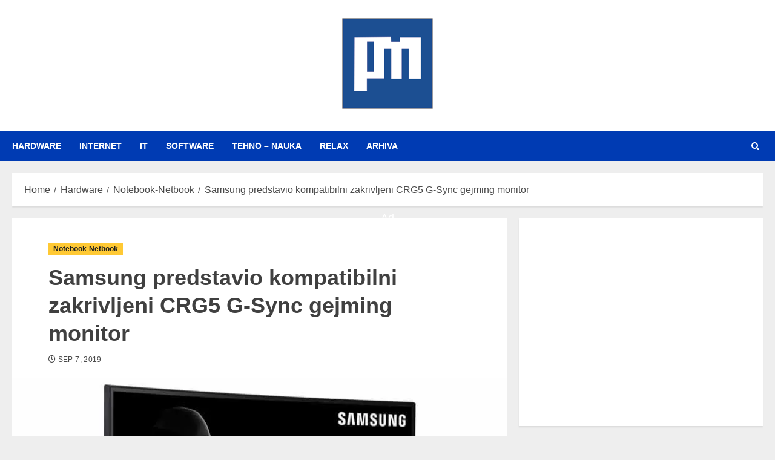

--- FILE ---
content_type: text/html; charset=UTF-8
request_url: https://www.personalmag.rs/samsung-predstavio-kompatibilni-zakrivljeni-crg5-g-sync-gejming-monitor/
body_size: 23897
content:
<!doctype html>
<html dir="ltr" lang="en-US" prefix="og: http://ogp.me/ns# fb: http://ogp.me/ns/fb#">
<head>
    <meta charset="UTF-8">
    <meta name="viewport" content="width=device-width, initial-scale=1">
    <link rel="profile" href="http://gmpg.org/xfn/11">

    <title>Samsung predstavio kompatibilni zakrivljeni CRG5 G-Sync gejming monitor</title>

		<!-- All in One SEO 4.9.3 - aioseo.com -->
	<meta name="description" content="Samsung Electronics Co., Ltd. danas je na sajmu gamescom 2019 premijerno u Evropi predstavio svoj novi CRG5 zakrivljeni gejming monitor. CRG5, koji je prvi put prikazan prilikom E3 2019, pruža moćnu kombinaciju neprikosnovene brzine osvežavanja ekrana od 240Hz sa zakrivljenim displejom i kompatibilnošću sa NVIDIA G-SYNC tehnologijom, što omogućava najsveobuhvatnije igračko iskustvo do sada. “Igranje" />
	<meta name="robots" content="max-image-preview:large" />
	<meta name="author" content="Goran Aničić"/>
	<meta name="keywords" content="samsung srbija,notebook-netbook" />
	<link rel="canonical" href="https://www.personalmag.rs/samsung-predstavio-kompatibilni-zakrivljeni-crg5-g-sync-gejming-monitor/" />
	<meta name="generator" content="All in One SEO (AIOSEO) 4.9.3" />
		<script data-jetpack-boost="ignore" type="application/ld+json" class="aioseo-schema">
			{"@context":"https:\/\/schema.org","@graph":[{"@type":"Article","@id":"https:\/\/www.personalmag.rs\/samsung-predstavio-kompatibilni-zakrivljeni-crg5-g-sync-gejming-monitor\/#article","name":"Samsung predstavio kompatibilni zakrivljeni CRG5 G-Sync gejming monitor","headline":"Samsung predstavio kompatibilni zakrivljeni CRG5 G-Sync gejming monitor","author":{"@id":"https:\/\/www.personalmag.rs\/author\/goran\/#author"},"publisher":{"@id":"https:\/\/www.personalmag.rs\/#organization"},"image":{"@type":"ImageObject","url":"https:\/\/i0.wp.com\/www.personalmag.rs\/wp-content\/uploads\/2019\/09\/lg-monitor.jpg?fit=800%2C533&ssl=1","width":800,"height":533},"datePublished":"2019-09-07T00:32:53+02:00","dateModified":"2019-09-07T00:32:53+02:00","inLanguage":"en-US","mainEntityOfPage":{"@id":"https:\/\/www.personalmag.rs\/samsung-predstavio-kompatibilni-zakrivljeni-crg5-g-sync-gejming-monitor\/#webpage"},"isPartOf":{"@id":"https:\/\/www.personalmag.rs\/samsung-predstavio-kompatibilni-zakrivljeni-crg5-g-sync-gejming-monitor\/#webpage"},"articleSection":"Notebook-Netbook, Samsung Srbija"},{"@type":"BreadcrumbList","@id":"https:\/\/www.personalmag.rs\/samsung-predstavio-kompatibilni-zakrivljeni-crg5-g-sync-gejming-monitor\/#breadcrumblist","itemListElement":[{"@type":"ListItem","@id":"https:\/\/www.personalmag.rs#listItem","position":1,"name":"Home","item":"https:\/\/www.personalmag.rs","nextItem":{"@type":"ListItem","@id":"https:\/\/www.personalmag.rs\/category\/hardware\/#listItem","name":"Hardware"}},{"@type":"ListItem","@id":"https:\/\/www.personalmag.rs\/category\/hardware\/#listItem","position":2,"name":"Hardware","item":"https:\/\/www.personalmag.rs\/category\/hardware\/","nextItem":{"@type":"ListItem","@id":"https:\/\/www.personalmag.rs\/category\/hardware\/notebook-netbook\/#listItem","name":"Notebook-Netbook"},"previousItem":{"@type":"ListItem","@id":"https:\/\/www.personalmag.rs#listItem","name":"Home"}},{"@type":"ListItem","@id":"https:\/\/www.personalmag.rs\/category\/hardware\/notebook-netbook\/#listItem","position":3,"name":"Notebook-Netbook","item":"https:\/\/www.personalmag.rs\/category\/hardware\/notebook-netbook\/","nextItem":{"@type":"ListItem","@id":"https:\/\/www.personalmag.rs\/samsung-predstavio-kompatibilni-zakrivljeni-crg5-g-sync-gejming-monitor\/#listItem","name":"Samsung predstavio kompatibilni zakrivljeni CRG5 G-Sync gejming monitor"},"previousItem":{"@type":"ListItem","@id":"https:\/\/www.personalmag.rs\/category\/hardware\/#listItem","name":"Hardware"}},{"@type":"ListItem","@id":"https:\/\/www.personalmag.rs\/samsung-predstavio-kompatibilni-zakrivljeni-crg5-g-sync-gejming-monitor\/#listItem","position":4,"name":"Samsung predstavio kompatibilni zakrivljeni CRG5 G-Sync gejming monitor","previousItem":{"@type":"ListItem","@id":"https:\/\/www.personalmag.rs\/category\/hardware\/notebook-netbook\/#listItem","name":"Notebook-Netbook"}}]},{"@type":"Organization","@id":"https:\/\/www.personalmag.rs\/#organization","name":"Personal magazin","description":"Kompjuterski techno-e-zine \/ Va\u0161 li\u010dni vodi\u010d kroz svet novih tehnologija","url":"https:\/\/www.personalmag.rs\/","telephone":"+381631065952","logo":{"@type":"ImageObject","url":"https:\/\/i0.wp.com\/www.personalmag.rs\/wp-content\/uploads\/2023\/09\/personalmag-logo-1.png?fit=150%2C150&ssl=1","@id":"https:\/\/www.personalmag.rs\/samsung-predstavio-kompatibilni-zakrivljeni-crg5-g-sync-gejming-monitor\/#organizationLogo","width":150,"height":150},"image":{"@id":"https:\/\/www.personalmag.rs\/samsung-predstavio-kompatibilni-zakrivljeni-crg5-g-sync-gejming-monitor\/#organizationLogo"},"sameAs":["https:\/\/www.facebook.com\/personalmag","https:\/\/twitter.com\/personalmag"]},{"@type":"Person","@id":"https:\/\/www.personalmag.rs\/author\/goran\/#author","url":"https:\/\/www.personalmag.rs\/author\/goran\/","name":"Goran Ani\u010di\u0107","image":{"@type":"ImageObject","@id":"https:\/\/www.personalmag.rs\/samsung-predstavio-kompatibilni-zakrivljeni-crg5-g-sync-gejming-monitor\/#authorImage","url":"https:\/\/secure.gravatar.com\/avatar\/f17810b4487f62bd61798038e82194104df0a9b83efc5bf9cd8f904f5d45bdbe?s=96&d=mm&r=g","width":96,"height":96,"caption":"Goran Ani\u010di\u0107"}},{"@type":"WebPage","@id":"https:\/\/www.personalmag.rs\/samsung-predstavio-kompatibilni-zakrivljeni-crg5-g-sync-gejming-monitor\/#webpage","url":"https:\/\/www.personalmag.rs\/samsung-predstavio-kompatibilni-zakrivljeni-crg5-g-sync-gejming-monitor\/","name":"Samsung predstavio kompatibilni zakrivljeni CRG5 G-Sync gejming monitor","description":"Samsung Electronics Co., Ltd. danas je na sajmu gamescom 2019 premijerno u Evropi predstavio svoj novi CRG5 zakrivljeni gejming monitor. CRG5, koji je prvi put prikazan prilikom E3 2019, pru\u017ea mo\u0107nu kombinaciju neprikosnovene brzine osve\u017eavanja ekrana od 240Hz sa zakrivljenim displejom i kompatibilno\u0161\u0107u sa NVIDIA G-SYNC tehnologijom, \u0161to omogu\u0107ava najsveobuhvatnije igra\u010dko iskustvo do sada. \u201cIgranje","inLanguage":"en-US","isPartOf":{"@id":"https:\/\/www.personalmag.rs\/#website"},"breadcrumb":{"@id":"https:\/\/www.personalmag.rs\/samsung-predstavio-kompatibilni-zakrivljeni-crg5-g-sync-gejming-monitor\/#breadcrumblist"},"author":{"@id":"https:\/\/www.personalmag.rs\/author\/goran\/#author"},"creator":{"@id":"https:\/\/www.personalmag.rs\/author\/goran\/#author"},"image":{"@type":"ImageObject","url":"https:\/\/i0.wp.com\/www.personalmag.rs\/wp-content\/uploads\/2019\/09\/lg-monitor.jpg?fit=800%2C533&ssl=1","@id":"https:\/\/www.personalmag.rs\/samsung-predstavio-kompatibilni-zakrivljeni-crg5-g-sync-gejming-monitor\/#mainImage","width":800,"height":533},"primaryImageOfPage":{"@id":"https:\/\/www.personalmag.rs\/samsung-predstavio-kompatibilni-zakrivljeni-crg5-g-sync-gejming-monitor\/#mainImage"},"datePublished":"2019-09-07T00:32:53+02:00","dateModified":"2019-09-07T00:32:53+02:00"},{"@type":"WebSite","@id":"https:\/\/www.personalmag.rs\/#website","url":"https:\/\/www.personalmag.rs\/","name":"Personal magazin","description":"Kompjuterski techno-e-zine \/ Va\u0161 li\u010dni vodi\u010d kroz svet novih tehnologija","inLanguage":"en-US","publisher":{"@id":"https:\/\/www.personalmag.rs\/#organization"}}]}
		</script>
		<!-- All in One SEO -->

<link rel="manifest" href="https://www.personalmag.rs/wp-json/push-notification/v2/pn-manifest-json"><link rel='dns-prefetch' href='//cdnjs.cloudflare.com' />
<link rel='preconnect' href='//i0.wp.com' />
<link rel='preconnect' href='https://fonts.googleapis.com' />
<link rel='preconnect' href='https://fonts.gstatic.com' />
<link rel="alternate" type="application/rss+xml" title="Personal magazin &raquo; Feed" href="https://www.personalmag.rs/feed/" />
<link rel="alternate" title="oEmbed (JSON)" type="application/json+oembed" href="https://www.personalmag.rs/wp-json/oembed/1.0/embed?url=https%3A%2F%2Fwww.personalmag.rs%2Fsamsung-predstavio-kompatibilni-zakrivljeni-crg5-g-sync-gejming-monitor%2F" />
<link rel="alternate" title="oEmbed (XML)" type="text/xml+oembed" href="https://www.personalmag.rs/wp-json/oembed/1.0/embed?url=https%3A%2F%2Fwww.personalmag.rs%2Fsamsung-predstavio-kompatibilni-zakrivljeni-crg5-g-sync-gejming-monitor%2F&#038;format=xml" />
<link rel='stylesheet' id='all-css-1fca9d88467025e4f89195cb25216957' href='https://www.personalmag.rs/wp-content/boost-cache/static/2e960d4740.min.css' type='text/css' media='all' />
<style id='chromenews-style-inline-css'>
body.aft-dark-mode #loader::before{border-color:#000000;} body.aft-dark-mode #sidr,body.aft-dark-mode,body.aft-dark-mode.custom-background,body.aft-dark-mode #af-preloader{background-color:#000000;} body.aft-light-mode #loader::before{border-color:#eeeeee ;} body.aft-light-mode #sidr,body.aft-light-mode #af-preloader,body.aft-light-mode{background-color:#eeeeee ;} #loader,.wp-block-search .wp-block-search__button,.woocommerce-account .entry-content .woocommerce-MyAccount-navigation ul li.is-active,.woocommerce #respond input#submit.disabled,.woocommerce #respond input#submit:disabled,.woocommerce #respond input#submit:disabled[disabled],.woocommerce a.button.disabled,.woocommerce a.button:disabled,.woocommerce a.button:disabled[disabled],.woocommerce button.button.disabled,.woocommerce button.button:disabled,.woocommerce button.button:disabled[disabled],.woocommerce input.button.disabled,.woocommerce input.button:disabled,.woocommerce input.button:disabled[disabled],.woocommerce #respond input#submit,.woocommerce a.button,.woocommerce button.button,.woocommerce input.button,.woocommerce #respond input#submit.alt,.woocommerce a.button.alt,.woocommerce button.button.alt,.woocommerce input.button.alt,.woocommerce #respond input#submit:hover,.woocommerce a.button:hover,.woocommerce button.button:hover,.woocommerce input.button:hover,.woocommerce #respond input#submit.alt:hover,.woocommerce a.button.alt:hover,.woocommerce button.button.alt:hover,.woocommerce input.button.alt:hover,.widget-title-border-top .wp_post_author_widget .widget-title::before,.widget-title-border-bottom .wp_post_author_widget .widget-title::before,.widget-title-border-top .heading-line::before,.widget-title-border-bottom .heading-line::before,.widget-title-border-top .sub-heading-line::before,.widget-title-border-bottom .sub-heading-line::before,.widget-title-background-side .wp-block-group .wp-block-search__label,.widget-title-background-side .wp-block-group .wp-block-heading,.widget-title-background-side .widget_block .wp-block-search__label,.widget-title-background-side .widget_block .wp-block-heading,.widget-title-background-side .wp_post_author_widget .widget-title,.widget-title-background-side .widget-title .heading-line,.widget-title-background-side .wp-block-search__label::before,.widget-title-background-side .heading-line-before,.widget-title-background-side .sub-heading-line,.widget-title-background-side .wp-block-group .wp-block-heading::before,.widget-title-background-side .widget_block .wp-block-heading::before,body.aft-dark-mode .is-style-fill a.wp-block-button__link:not(.has-background),body.aft-light-mode .is-style-fill a.wp-block-button__link:not(.has-background),body.aft-light-mode .aft-main-banner-section.aft-banner-background-secondary,body.aft-dark-mode .aft-main-banner-section.aft-banner-background-secondary,.aft-dark-mode span.heading-line-after,.aft-dark-mode span.heading-line-before,body.widget-title-border-bottom .header-after1 .heading-line-before,body.widget-title-border-bottom .widget-title .heading-line-before,body .af-cat-widget-carousel a.chromenews-categories.category-color-1,a.sidr-class-sidr-button-close,.aft-posts-tabs-panel .nav-tabs>li>a.active,body.aft-dark-mode .entry-content > [class*="wp-block-"] .wp-block-button:not(.is-style-outline) a.wp-block-button__link,body.aft-light-mode .entry-content > [class*="wp-block-"] .wp-block-button:not(.is-style-outline) a.wp-block-button__link,body.aft-dark-mode .entry-content > [class*="wp-block-"] .wp-block-button:not(.is-style-outline) a.wp-block-button__link:hover,body.aft-light-mode .entry-content > [class*="wp-block-"] .wp-block-button:not(.is-style-outline) a.wp-block-button__link:hover,.widget-title-border-bottom .sub-heading-line::before,.widget-title-border-bottom .wp-post-author-wrap .header-after::before,.widget-title-border-side .wp_post_author_widget .widget-title::before,.widget-title-border-side .heading-line::before,.widget-title-border-side .sub-heading-line::before,.single-post .entry-content-title-featured-wrap .af-post-format i,.single-post article.post .af-post-format i,.aft-archive-wrapper .no-post-image:not(.grid-design-texts-over-image) .af-post-format i,span.heading-line::before,.wp-post-author-wrap .header-after::before,body.aft-dark-mode input[type="button"],body.aft-dark-mode input[type="reset"],body.aft-dark-mode input[type="submit"],body.aft-dark-mode .inner-suscribe input[type=submit],.af-youtube-slider .af-video-wrap .af-bg-play i,.af-youtube-video-list .entry-header-yt-video-wrapper .af-yt-video-play i,body .btn-style1 a:visited,body .btn-style1 a,body .chromenews-pagination .nav-links .page-numbers.current,body #scroll-up,body article.sticky .read-single:before,.read-img .trending-no,body .trending-posts-vertical .trending-no{background-color:#FFC934 ;} body .aft-see-more a{background-image:linear-gradient(120deg,#FFC934 ,#FFC934 );} .comment-content > p a,.comment-body .reply a:hover,.entry-content .wp-block-table td a,.entry-content h1 a,.entry-content h2 a,.entry-content h3 a,.entry-content h4 a,.entry-content h5 a,.entry-content h6 a,.chromenews_youtube_video_widget .af-youtube-slider-thumbnail .slick-slide.slick-current::before,.post-description a:not(.aft-readmore),.chromenews-widget.widget_text a,.chromenews-widget .textwidget a,body .aft-see-more a,mark,body.aft-light-mode .aft-readmore-wrapper a.aft-readmore:hover,body.aft-dark-mode .aft-readmore-wrapper a.aft-readmore:hover,body.aft-dark-mode .grid-design-texts-over-image .aft-readmore-wrapper a.aft-readmore:hover,body.aft-light-mode .grid-design-texts-over-image .aft-readmore-wrapper a.aft-readmore:hover,body.single .entry-header .aft-post-excerpt-and-meta .post-excerpt,body.aft-light-mode.single span.tags-links a:hover,body.aft-dark-mode.single span.tags-links a:hover,.chromenews-pagination .nav-links .page-numbers.current,.aft-light-mode p.awpa-more-posts a:hover,p.awpa-more-posts a:hover,.wp-post-author-meta .wp-post-author-meta-more-posts a.awpa-more-posts:hover{border-color:#FFC934 ;} body.aft-dark-mode main .entry-content ul.wc-block-grid__products > li a:hover .wc-block-grid__product-title,body.aft-light-mode main .entry-content ul.wc-block-grid__products > li a:hover .wc-block-grid__product-title,body .entry-content > [class*="wp-block-"] a:not(.has-text-color),body .entry-content > [class*="wp-block-"] li,body .entry-content > ul a,body .entry-content > ol a,body .entry-content > p a ,.post-excerpt a,body.aft-dark-mode #secondary .chromenews-widget ul[class*="wp-block-"] a:hover,body.aft-light-mode #secondary .chromenews-widget ul[class*="wp-block-"] a:hover,body.aft-dark-mode #secondary .chromenews-widget ol[class*="wp-block-"] a:hover,body.aft-light-mode #secondary .chromenews-widget ol[class*="wp-block-"] a:hover,.comment-form a:hover,body.aft-light-mode .af-breadcrumbs a:hover,body.aft-dark-mode .af-breadcrumbs a:hover,body.aft-light-mode ul.trail-items li a:hover,body.aft-dark-mode ul.trail-items li a:hover,.aft-dark-mode ul.cat-links > li a,.aft-light-mode ul.cat-links > li a,.aft-dark-mode .widget ul.cat-links > li a,.aft-light-mode .widget ul.cat-links > li a,.read-title h3 a:hover,.read-title h2 a:hover,#scroll-up::after{border-bottom-color:#FFC934 ;} .hover-title-secondary-color.aft-dark-mode .aft-main-banner-section.aft-banner-background-custom:not(.data-bg) .read-single:not(.grid-design-texts-over-image) .read-title h3 a:hover,.hover-title-secondary-color.aft-light-mode .aft-main-banner-section.aft-banner-background-custom:not(.data-bg) .read-single:not(.grid-design-texts-over-image) .read-title h3 a:hover,.hover-title-secondary-color.aft-dark-mode .aft-main-banner-section.aft-banner-background-alternative:not(.data-bg) .read-single:not(.grid-design-texts-over-image) .read-title h3 a:hover,.hover-title-secondary-color.aft-light-mode .aft-main-banner-section.aft-banner-background-alternative:not(.data-bg) .read-single:not(.grid-design-texts-over-image) .read-title h3 a:hover,.hover-title-secondary-color.aft-dark-mode .aft-main-banner-section.aft-banner-background-default:not(.data-bg) .read-single:not(.grid-design-texts-over-image) .read-title h3 a:hover,.hover-title-secondary-color.aft-light-mode .aft-main-banner-section.aft-banner-background-default:not(.data-bg) .read-single:not(.grid-design-texts-over-image) .read-title h3 a:hover,.hover-title-secondary-color.aft-dark-mode #secondary .chromenews-widget ul[class*="wp-block-"] a:hover,.hover-title-secondary-color.aft-light-mode #secondary .chromenews-widget ul[class*="wp-block-"] a:hover,.hover-title-secondary-color.aft-dark-mode #secondary .chromenews-widget ol[class*="wp-block-"] a:hover,.hover-title-secondary-color.aft-light-mode #secondary .chromenews-widget ol[class*="wp-block-"] a:hover,.hover-title-secondary-color.aft-dark-mode .read-single:not(.grid-design-texts-over-image) .read-title h2 a:hover,.hover-title-secondary-color.aft-dark-mode .read-single:not(.grid-design-texts-over-image) .read-title h3 a:hover,.hover-title-secondary-color .read-title h3 a:hover,.hover-title-secondary-color .read-title h2 a:hover,.hover-title-secondary-color .nav-links a:hover .post-title,.hover-title-secondary-color.aft-dark-mode .banner-exclusive-posts-wrapper a:hover .exclusive-post-title,.hover-title-secondary-color.aft-light-mode .banner-exclusive-posts-wrapper a:hover .exclusive-post-title,.hover-title-secondary-color.aft-light-mode .aft-main-banner-section.aft-banner-background-default:not(.data-bg) .banner-exclusive-posts-wrapper a:hover .exclusive-post-title,.hover-title-secondary-color.aft-light-mode .aft-main-banner-section.aft-banner-background-alternative:not(.data-bg) .banner-exclusive-posts-wrapper a:hover .exclusive-post-title,.hover-title-secondary-color.aft-light-mode .aft-main-banner-section.aft-banner-background-custom:not(.data-bg) .banner-exclusive-posts-wrapper a:hover .exclusive-post-title,.hover-title-secondary-color.aft-dark-mode .aft-main-banner-section.aft-banner-background-default:not(.data-bg) .banner-exclusive-posts-wrapper a:hover .exclusive-post-title,.hover-title-secondary-color.aft-dark-mode .aft-main-banner-section.aft-banner-background-alternative:not(.data-bg) .banner-exclusive-posts-wrapper a:hover .exclusive-post-title,.hover-title-secondary-color.aft-dark-mode .aft-main-banner-section.aft-banner-background-custom:not(.data-bg) .banner-exclusive-posts-wrapper a:hover .exclusive-post-title,.hover-title-secondary-color.aft-light-mode .widget ul:not([class]) > li a:hover,.hover-title-secondary-color.aft-light-mode .widget ol:not([class]) > li a:hover,.hover-title-secondary-color.aft-dark-mode .widget ul:not([class]) > li a:hover,.hover-title-secondary-color.aft-dark-mode .widget ol:not([class]) > li a:hover,.hover-title-secondary-color.aft-light-mode .read-single:not(.grid-design-texts-over-image) .read-title h2 a:hover,.hover-title-secondary-color.aft-light-mode .read-single:not(.grid-design-texts-over-image) .read-title h3 a:hover,.page-links a.post-page-numbers,body.aft-dark-mode .entry-content > [class*="wp-block-"] a.wp-block-file__button:not(.has-text-color),body.aft-light-mode .entry-content > [class*="wp-block-"] a.wp-block-file__button:not(.has-text-color),body.wp-post-author-meta .awpa-display-name a:hover,.widget_text a,body footer.site-footer .wp-post-author-meta .wp-post-author-meta-more-posts a:hover,body footer.site-footer .wp_post_author_widget .awpa-display-name a:hover,body .site-footer .secondary-footer a:hover,body.aft-light-mode p.awpa-website a:hover ,body.aft-dark-mode p.awpa-website a:hover{color:#FFC934 ;} .woocommerce div.product form.cart .reset_variations,.wp-calendar-nav a,body.aft-light-mode main ul > li a:hover,body.aft-light-mode main ol > li a:hover,body.aft-dark-mode main ul > li a:hover,body.aft-dark-mode main ol > li a:hover,body.aft-light-mode .aft-main-banner-section .aft-popular-taxonomies-lists ul li a:hover,body.aft-dark-mode .aft-main-banner-section .aft-popular-taxonomies-lists ul li a:hover,.aft-dark-mode .read-details .entry-meta span.aft-view-count a:hover,.aft-light-mode .read-details .entry-meta span.aft-view-count a:hover,body.aft-dark-mode .entry-meta span.posts-author a:hover,body.aft-light-mode .entry-meta span.posts-author a:hover,body.aft-dark-mode .entry-meta span.posts-date a:hover,body.aft-light-mode .entry-meta span.posts-date a:hover,body.aft-dark-mode .entry-meta span.aft-comment-count a:hover,body.aft-light-mode .entry-meta span.aft-comment-count a:hover,.comment-metadata a:hover,.fn a:hover,body.aft-light-mode .chromenews-pagination .nav-links a.page-numbers:hover,body.aft-dark-mode .chromenews-pagination .nav-links a.page-numbers:hover,body.aft-light-mode .entry-content p.wp-block-tag-cloud a.tag-cloud-link:hover,body.aft-dark-mode .entry-content p.wp-block-tag-cloud a.tag-cloud-link:hover,body footer.site-footer .wp-block-tag-cloud a:hover,body footer.site-footer .tagcloud a:hover,body.aft-light-mode .wp-block-tag-cloud a:hover,body.aft-light-mode .tagcloud a:hover,body.aft-dark-mode .wp-block-tag-cloud a:hover,body.aft-dark-mode .tagcloud a:hover,.aft-dark-mode .wp-post-author-meta .wp-post-author-meta-more-posts a:hover,body footer.site-footer .wp-post-author-meta .wp-post-author-meta-more-posts a:hover{border-color:#FFC934 ;} .widget-title-border-top .wp-block-group .wp-block-search__label::before,.widget-title-border-top .wp-block-group .wp-block-heading::before,.widget-title-border-top .widget_block .wp-block-search__label::before,.widget-title-border-top .widget_block .wp-block-heading::before,.widget-title-border-bottom .wp-block-group .wp-block-search__label::before,.widget-title-border-bottom .wp-block-group .wp-block-heading::before,.widget-title-border-bottom .widget_block .wp-block-search__label::before,.widget-title-border-bottom .widget_block .wp-block-heading::before,.widget-title-border-side .wp-block-group .wp-block-search__label::before,.widget-title-border-side .wp-block-group .wp-block-heading::before,.widget-title-border-side .widget_block .wp-block-search__label::before,.widget-title-border-side .widget_block .wp-block-heading::before,.wp-block-group .wp-block-search__label::before,.wp-block-group .wp-block-heading::before,.widget_block .wp-block-search__label::before,.widget_block .wp-block-heading::before,body .aft-main-banner-section .aft-popular-taxonomies-lists strong::before,.entry-content form.mc4wp-form input[type=submit],.inner-suscribe input[type=submit],body.aft-light-mode .woocommerce-MyAccount-content a.button,body.aft-dark-mode .woocommerce-MyAccount-content a.button,body.aft-light-mode.woocommerce-account .addresses .title .edit,body.aft-dark-mode.woocommerce-account .addresses .title .edit,.fpsml-front-form.fpsml-template-1 .fpsml-field input[type="submit"],.fpsml-front-form.fpsml-template-2 .fpsml-field input[type="submit"],.fpsml-front-form.fpsml-template-3 .fpsml-field input[type="submit"],.fpsml-front-form.fpsml-template-4 .fpsml-field input[type="submit"],.fpsml-front-form.fpsml-template-5 .fpsml-field input[type="submit"],.fpsml-front-form.fpsml-template-1 .qq-upload-button,.fpsml-front-form.fpsml-template-2 .qq-upload-button,.fpsml-front-form.fpsml-template-3 .qq-upload-button,.fpsml-front-form.fpsml-template-4 .qq-upload-button,.fpsml-front-form.fpsml-template-5 .qq-upload-button,body.aft-dark-mode #wp-calendar tbody td#today,body.aft-light-mode #wp-calendar tbody td#today,body.aft-dark-mode .entry-content > [class*="wp-block-"] .wp-block-button:not(.is-style-outline) a.wp-block-button__link,body.aft-light-mode .entry-content > [class*="wp-block-"] .wp-block-button:not(.is-style-outline) a.wp-block-button__link,.widget-title-border-top .sub-heading-line::before,.widget-title-border-bottom .sub-heading-line::before,.widget-title-border-side .sub-heading-line::before,.btn-style1 a:visited,.btn-style1 a,button,input[type="button"],input[type="reset"],input[type="submit"],body.aft-light-mode.woocommerce nav.woocommerce-pagination ul li .page-numbers.current,body.aft-dark-mode.woocommerce nav.woocommerce-pagination ul li .page-numbers.current,.woocommerce-product-search button[type="submit"],.widget_mc4wp_form_widget input[type=submit],input.search-submit{background-color:#FFC934 ;} body.aft-light-mode .aft-readmore-wrapper a.aft-readmore:hover,body.aft-dark-mode .aft-readmore-wrapper a.aft-readmore:hover,.main-navigation .menu-description,.woocommerce-product-search button[type="submit"],input.search-submit,body.single span.tags-links a:hover,.aft-light-mode .wp-post-author-meta .awpa-display-name a:hover,.aft-light-mode .banner-exclusive-posts-wrapper a .exclusive-post-title:hover,.aft-light-mode .widget ul.menu >li a:hover,.aft-light-mode .widget ul > li a:hover,.aft-light-mode .widget ol > li a:hover,.aft-light-mode .read-title h3 a:hover,.aft-dark-mode .banner-exclusive-posts-wrapper a .exclusive-post-title:hover,.aft-dark-mode .featured-category-item .read-img a:hover,.aft-dark-mode .widget ul.menu >li a:hover,.aft-dark-mode .widget ul > li a:hover,.aft-dark-mode .widget ol > li a:hover,.aft-dark-mode .read-title h3 a:hover,.aft-dark-mode .nav-links a:hover .post-title,body.aft-dark-mode .entry-content > [class*="wp-block-"] a:not(.has-text-color):hover,body.aft-dark-mode .entry-content > ol a:hover,body.aft-dark-mode .entry-content > ul a:hover,body.aft-dark-mode .entry-content > p a:hover,body.aft-dark-mode .entry-content .wp-block-tag-cloud a:hover,body.aft-dark-mode .entry-content .tagcloud a:hover,body.aft-light-mode .entry-content .wp-block-tag-cloud a:hover,body.aft-light-mode .entry-content .tagcloud a:hover,.aft-dark-mode .read-details .entry-meta span a:hover,.aft-light-mode .read-details .entry-meta span a:hover,body.aft-light-mode.woocommerce nav.woocommerce-pagination ul li .page-numbers.current,body.aft-dark-mode.woocommerce nav.woocommerce-pagination ul li .page-numbers.current,body.aft-light-mode.woocommerce nav.woocommerce-pagination ul li .page-numbers:hover,body.aft-dark-mode.woocommerce nav.woocommerce-pagination ul li .page-numbers:hover,body.aft-dark-mode .wp-post-author-meta .awpa-display-name a:hover,body .nav-links a .post-title:hover,body ul.trail-items li a:hover,body .post-edit-link:hover,body p.logged-in-as a,body #wp-calendar tbody td a,body .chromenews-customizer p:not([class]) > a,body .widget_block p:not([class]) > a,body .entry-content > [class*="wp-block-"] a:not(.wp-block-button__link):hover,body .entry-content > [class*="wp-block-"] a:not(.has-text-color),body .entry-content > ul a,body .entry-content > ul a:visited,body .entry-content > ol a,body .entry-content > ol a:visited,body .entry-content > p a,body .entry-content > p a:visited{border-color:#FFC934 ;} body .aft-main-banner-section .aft-popular-taxonomies-lists strong::after{border-color:transparent transparent transparent #FFC934 ;} body.rtl .aft-main-banner-section .aft-popular-taxonomies-lists strong::after{border-color:transparent #FFC934 transparent transparent;} @media only screen and (min-width:993px){.main-navigation .menu-desktop > li.current-menu-item::after,.main-navigation .menu-desktop > ul > li.current-menu-item::after,.main-navigation .menu-desktop > li::after,.main-navigation .menu-desktop > ul > li::after{background-color:#FFC934 ;} } body.aft-dark-mode .is-style-fill a.wp-block-button__link:not(.has-text-color),body.aft-light-mode .is-style-fill a.wp-block-button__link:not(.has-text-color),.woocommerce-account .entry-content .woocommerce-MyAccount-navigation ul li.is-active a,.wp-block-search .wp-block-search__button,.woocommerce #respond input#submit.disabled,.woocommerce #respond input#submit:disabled,.woocommerce #respond input#submit:disabled[disabled],.woocommerce a.button.disabled,.woocommerce a.button:disabled,.woocommerce a.button:disabled[disabled],.woocommerce button.button.disabled,.woocommerce button.button:disabled,.woocommerce button.button:disabled[disabled],.woocommerce input.button.disabled,.woocommerce input.button:disabled,.woocommerce input.button:disabled[disabled],.woocommerce #respond input#submit,.woocommerce a.button,body .entry-content > [class*="wp-block-"] .woocommerce a:not(.has-text-color).button,.woocommerce button.button,.woocommerce input.button,.woocommerce #respond input#submit.alt,.woocommerce a.button.alt,.woocommerce button.button.alt,.woocommerce input.button.alt,.woocommerce #respond input#submit:hover,.woocommerce a.button:hover,.woocommerce button.button:hover,.woocommerce input.button:hover,.woocommerce #respond input#submit.alt:hover,.woocommerce a.button.alt:hover,.woocommerce button.button.alt:hover,.woocommerce input.button.alt:hover,body.aft-light-mode .woocommerce-MyAccount-content a.button,body.aft-dark-mode .woocommerce-MyAccount-content a.button,body.aft-light-mode.woocommerce-account .addresses .title .edit,body.aft-dark-mode.woocommerce-account .addresses .title .edit,body .aft-main-banner-section .aft-popular-taxonomies-lists strong,body .aft-main-banner-section.aft-banner-background-secondary:not(.data-bg) .aft-popular-taxonomies-lists ul li a,body .aft-main-banner-section.aft-banner-background-secondary:not(.data-bg) .af-main-banner-thumb-posts .small-grid-style .grid-design-default .read-details .read-title h3 a,body .aft-main-banner-section.aft-banner-background-secondary:not(.data-bg) .widget-title .heading-line,body .aft-main-banner-section.aft-banner-background-secondary:not(.data-bg) .aft-posts-tabs-panel .nav-tabs>li>a,body .aft-main-banner-section.aft-banner-background-secondary:not(.data-bg) .aft-comment-view-share > span > a,body .aft-main-banner-section.aft-banner-background-secondary:not(.data-bg) .read-single:not(.grid-design-texts-over-image) .read-details .entry-meta span,body .aft-main-banner-section.aft-banner-background-secondary:not(.data-bg) .banner-exclusive-posts-wrapper a,body .aft-main-banner-section.aft-banner-background-secondary:not(.data-bg) .banner-exclusive-posts-wrapper a:visited,body .aft-main-banner-section.aft-banner-background-secondary:not(.data-bg) .featured-category-item .read-img a,body .aft-main-banner-section.aft-banner-background-secondary:not(.data-bg) .read-single:not(.grid-design-texts-over-image) .read-title h2 a,body .aft-main-banner-section.aft-banner-background-secondary:not(.data-bg) .read-single:not(.grid-design-texts-over-image) .read-title h3 a,body .aft-main-banner-section.aft-banner-background-secondary:not(.data-bg) .widget-title,body .aft-main-banner-section.aft-banner-background-secondary:not(.data-bg) .header-after1,body .aft-main-banner-section.aft-banner-background-secondary:not(.data-bg) .aft-yt-video-item-wrapper .slide-icon,body .aft-main-banner-section.aft-banner-background-secondary:not(.data-bg) .af-slick-navcontrols .slide-icon,#wp-calendar tbody td#today a,body.aft-light-mode .aft-see-more a:hover,body.aft-dark-mode .aft-see-more a:hover,body .chromenews-pagination .nav-links .page-numbers.current,body .aft-posts-tabs-panel .nav-tabs>li>a.active::before,body .aft-posts-tabs-panel .nav-tabs>li>a.active,.single-post .entry-content-title-featured-wrap .af-post-format i,.single-post article.post .af-post-format i,.aft-archive-wrapper .no-post-image:not(.grid-design-texts-over-image) .af-post-format i,body.aft-dark-mode .entry-content > [class*="wp-block-"] .wp-block-button:not(.is-style-outline) a.wp-block-button__link,body.aft-light-mode .entry-content > [class*="wp-block-"] .wp-block-button:not(.is-style-outline) a.wp-block-button__link,body.aft-dark-mode .entry-content > [class*="wp-block-"] .wp-block-button:not(.is-style-outline) a.wp-block-button__link:hover,body.aft-light-mode .entry-content > [class*="wp-block-"] .wp-block-button:not(.is-style-outline) a.wp-block-button__link:hover,body.aft-dark-mode .entry-content .wc-block-grid__product-add-to-cart.wp-block-button .wp-block-button__link:hover,body.aft-light-mode .entry-content .wc-block-grid__product-add-to-cart.wp-block-button .wp-block-button__link:hover,body.aft-dark-mode .entry-content .wc-block-grid__product-add-to-cart.wp-block-button .wp-block-button__link,body.aft-light-mode .entry-content .wc-block-grid__product-add-to-cart.wp-block-button .wp-block-button__link,body.aft-light-mode footer.site-footer .aft-posts-tabs-panel .nav-tabs>li>a.active,body.aft-dark-mode footer.site-footer .aft-posts-tabs-panel .nav-tabs>li>a.active,body.aft-light-mode .aft-main-banner-section.aft-banner-background-custom:not(.data-bg) .aft-posts-tabs-panel .nav-tabs>li>a.active,body.aft-dark-mode .aft-main-banner-section.aft-banner-background-alternative:not(.data-bg) .aft-posts-tabs-panel .nav-tabs>li>a.active,body.aft-light-mode .aft-main-banner-section.aft-banner-background-alternative:not(.data-bg) .aft-posts-tabs-panel .nav-tabs>li>a.active,body.aft-dark-mode .aft-main-banner-section.aft-banner-background-default:not(.data-bg) .aft-posts-tabs-panel .nav-tabs>li>a.active,body.aft-light-mode .aft-main-banner-section.aft-banner-background-default:not(.data-bg) .aft-posts-tabs-panel .nav-tabs>li>a.active,body.aft-dark-mode .aft-main-banner-section.aft-banner-background-alternative .aft-posts-tabs-panel .nav-tabs>li>a.active,body.aft-light-mode .aft-main-banner-section.aft-banner-background-alternative .aft-posts-tabs-panel .nav-tabs>li>a.active,body.aft-dark-mode .aft-main-banner-section.aft-banner-background-default .aft-posts-tabs-panel .nav-tabs>li>a.active,body.aft-light-mode .aft-main-banner-section.aft-banner-background-default .aft-posts-tabs-panel .nav-tabs>li>a.active,.fpsml-front-form.fpsml-template-1 .fpsml-field input[type="submit"],.fpsml-front-form.fpsml-template-2 .fpsml-field input[type="submit"],.fpsml-front-form.fpsml-template-3 .fpsml-field input[type="submit"],.fpsml-front-form.fpsml-template-4 .fpsml-field input[type="submit"],.fpsml-front-form.fpsml-template-5 .fpsml-field input[type="submit"],.fpsml-front-form.fpsml-template-1 .qq-upload-button,.fpsml-front-form.fpsml-template-2 .qq-upload-button,.fpsml-front-form.fpsml-template-3 .qq-upload-button,.fpsml-front-form.fpsml-template-4 .qq-upload-button,.fpsml-front-form.fpsml-template-5 .qq-upload-button,body.aft-dark-mode #wp-calendar tbody td#today,body.aft-light-mode #wp-calendar tbody td#today,body.aft-light-mode.widget-title-background-side .wp-block-group .wp-block-search__label,body.aft-light-mode.widget-title-background-side .wp-block-group .wp-block-heading,body.aft-light-mode.widget-title-background-side .widget_block .wp-block-search__label,body.aft-light-mode.widget-title-background-side .widget_block .wp-block-heading,body.aft-light-mode.widget-title-background-side .wp_post_author_widget .widget-title,body.aft-light-mode.widget-title-background-side .widget-title .heading-line,body.aft-light-mode.widget-title-background-side .aft-main-banner-section.aft-banner-background-custom:not(.data-bg) .widget-title .heading-line,body.aft-light-mode.widget-title-background-side .aft-main-banner-section.aft-banner-background-alternative:not(.data-bg) .widget-title .heading-line,body.aft-dark-mode.widget-title-background-side footer.site-footer .widget-title .heading-line,body.aft-light-mode.widget-title-background-side footer.site-footer .widget-title .heading-line,body.aft-dark-mode.widget-title-background-side .wp-block-group .wp-block-search__label,body.aft-dark-mode.widget-title-background-side .wp-block-group .wp-block-heading,body.aft-dark-mode.widget-title-background-side .widget_block .wp-block-search__label,body.aft-dark-mode.widget-title-background-side .widget_block .wp-block-heading,body.aft-dark-mode.widget-title-background-side .wp_post_author_widget .widget-title,body.aft-dark-mode.widget-title-background-side .widget-title .heading-line ,body.aft-dark-mode.widget-title-background-side .aft-main-banner-section.aft-banner-background-custom:not(.data-bg) .widget-title .heading-line,body.aft-dark-mode.widget-title-background-side .aft-main-banner-section.aft-banner-background-alternative:not(.data-bg) .widget-title .heading-line,.aft-light-mode.widget-title-background-side .aft-main-banner-section.aft-banner-background-default:not(.data-bg) .widget-title .heading-line,.aft-dark-mode.widget-title-background-side .aft-main-banner-section.aft-banner-background-default:not(.data-bg) .widget-title .heading-line,.af-youtube-slider .af-video-wrap .af-hide-iframe i,.af-youtube-slider .af-video-wrap .af-bg-play i,.af-youtube-video-list .entry-header-yt-video-wrapper .af-yt-video-play i,.woocommerce-product-search button[type="submit"],input.search-submit,body footer.site-footer .search-icon:visited,body footer.site-footer .search-icon:hover,body footer.site-footer .search-icon:focus,body footer.site-footer .search-icon:active,.wp-block-search__button svg.search-icon,.wp-block-search__button svg.search-icon:hover,body footer.site-footer .widget_mc4wp_form_widget input[type=submit],body footer.site-footer .woocommerce-product-search button[type="submit"],body.aft-light-mode.woocommerce nav.woocommerce-pagination ul li .page-numbers.current,body.aft-dark-mode.woocommerce nav.woocommerce-pagination ul li .page-numbers.current,body footer.site-footer input.search-submit,.widget_mc4wp_form_widget input[type=submit],body.aft-dark-mode button,body.aft-dark-mode input[type="button"],body.aft-dark-mode input[type="reset"],body.aft-dark-mode input[type="submit"],body.aft-light-mode button,body.aft-light-mode input[type="button"],body.aft-light-mode input[type="reset"],body.aft-light-mode input[type="submit"],.read-img .trending-no,body .trending-posts-vertical .trending-no,body.aft-dark-mode .btn-style1 a,body.aft-dark-mode #scroll-up{color:#000000;} body #scroll-up::before{content:"";border-bottom-color:#000000;} a.sidr-class-sidr-button-close::before,a.sidr-class-sidr-button-close::after{background-color:#000000;} body div#main-navigation-bar{background-color:#003bb3;} .site-description,.site-title{font-family:Jost ,sans-serif;} table,body p,.blockspare-posts-block-post-grid-excerpt-content,.archive-description,.woocommerce form label,.nav-previous h4,.nav-next h4,.exclusive-posts .marquee a,.widget ul.menu >li,.widget ul ul li,.widget ul > li,.widget ol > li,main ul li,main ol li,p,input,textarea,body .blockspare-posts-block-post-grid-excerpt,body.primary-post-title-font.single h1.entry-title,body.primary-post-title-font.page h1.entry-title,body.primary-post-title-font .bs-marquee-wrapper,body.primary-post-title-font .blockspare-title-wrapper .blockspare-title,body.primary-post-title-font h4.blockspare-posts-block-post-grid-title,body.primary-post-title-font .read-title h3,body.primary-post-title-font .exclusive-post-title,.chromenews-customizer .post-description,.chromenews-widget .post-description{font-family:Noto Serif ,sans-serif;} body,button,select,optgroup,input[type="reset"],input[type="submit"],input.button,.widget ul.af-tabs > li a,p.awpa-more-posts,.post-description .aft-readmore-wrapper,body.secondary-post-title-font.single h1.entry-title,body.secondary-post-title-font.page h1.entry-title,body.secondary-post-title-font .blockspare-title-wrapper .blockspare-title,body.secondary-post-title-font .bs-marquee-wrapper,body.secondary-post-title-font h4.blockspare-posts-block-post-grid-title,body.secondary-post-title-font .read-title h3,body.secondary-post-title-font .exclusive-post-title,.cat-links li a,.min-read,.woocommerce form label.wp-block-search__label,.woocommerce ul.order_details li,.woocommerce .woocommerce-customer-details address p,.woocommerce nav.woocommerce-pagination ul li .page-numbers,.af-social-contacts .social-widget-menu .screen-reader-text{font-family:Jost ,sans-serif;} label,.nav-previous h4,.nav-next h4,.aft-readmore-wrapper a.aft-readmore,button,input[type="button"],input[type="reset"],input[type="submit"],.aft-posts-tabs-panel .nav-tabs>li>a,.aft-main-banner-wrapper .widget-title .heading-line,.exclusive-posts .exclusive-now ,.exclusive-posts .marquee a,div.custom-menu-link > a,.main-navigation .menu-desktop > li,.main-navigation .menu-desktop > ul > li,.site-title,h1,h2,h3,h4,h5,h6{font-weight:700;} .woocommerce h2,.cart-collaterals h3,.woocommerce-tabs.wc-tabs-wrapper h2,.wp-block-group .wp-block-heading,.widget_block .wp-block-heading,h4.af-author-display-name,body.widget-title-border-top .widget-title,body.widget-title-border-bottom .widget-title,body.widget-title-border-side .widget-title,body.widget-title-border-none .widget-title{font-size:24px;} .widget-title-background-side .aft-posts-tabs-panel .nav-tabs>li>a,.widget-title-background-side .wp-block-group .wp-block-search__label,.widget-title-background-side .wp-block-group .wp-block-heading,.widget-title-background-side .widget_block .wp-block-search__label,.widget-title-background-side .widget_block .wp-block-heading,.widget-title-background-side .wp_post_author_widget .widget-title,.widget-title-background-side .widget-title .heading-line{font-size:calc(24px - 8px);} @media screen and (max-width:480px){.woocommerce h2,.cart-collaterals h3,.woocommerce-tabs.wc-tabs-wrapper h2,h4.af-author-display-name,body.widget-title-border-top .widget-title,body.widget-title-border-bottom .widget-title,body.widget-title-border-side .widget-title,body.widget-title-border-none .widget-title{font-size:20px;} } .elementor-page .elementor-section.elementor-section-full_width > .elementor-container,.elementor-page .elementor-section.elementor-section-boxed > .elementor-container,.elementor-default .elementor-section.elementor-section-full_width > .elementor-container,.elementor-default .elementor-section.elementor-section-boxed > .elementor-container{max-width:1120px;} .container-wrapper .elementor{max-width:100%;} .full-width-content .elementor-section-stretched,.align-content-left .elementor-section-stretched,.align-content-right .elementor-section-stretched{max-width:100%;left:0 !important;}
/*# sourceURL=chromenews-style-inline-css */
</style>
<style id='wp-img-auto-sizes-contain-inline-css'>
img:is([sizes=auto i],[sizes^="auto," i]){contain-intrinsic-size:3000px 1500px}
/*# sourceURL=wp-img-auto-sizes-contain-inline-css */
</style>
<style id='wp-block-library-inline-css'>
:root{--wp-block-synced-color:#7a00df;--wp-block-synced-color--rgb:122,0,223;--wp-bound-block-color:var(--wp-block-synced-color);--wp-editor-canvas-background:#ddd;--wp-admin-theme-color:#007cba;--wp-admin-theme-color--rgb:0,124,186;--wp-admin-theme-color-darker-10:#006ba1;--wp-admin-theme-color-darker-10--rgb:0,107,160.5;--wp-admin-theme-color-darker-20:#005a87;--wp-admin-theme-color-darker-20--rgb:0,90,135;--wp-admin-border-width-focus:2px}@media (min-resolution:192dpi){:root{--wp-admin-border-width-focus:1.5px}}.wp-element-button{cursor:pointer}:root .has-very-light-gray-background-color{background-color:#eee}:root .has-very-dark-gray-background-color{background-color:#313131}:root .has-very-light-gray-color{color:#eee}:root .has-very-dark-gray-color{color:#313131}:root .has-vivid-green-cyan-to-vivid-cyan-blue-gradient-background{background:linear-gradient(135deg,#00d084,#0693e3)}:root .has-purple-crush-gradient-background{background:linear-gradient(135deg,#34e2e4,#4721fb 50%,#ab1dfe)}:root .has-hazy-dawn-gradient-background{background:linear-gradient(135deg,#faaca8,#dad0ec)}:root .has-subdued-olive-gradient-background{background:linear-gradient(135deg,#fafae1,#67a671)}:root .has-atomic-cream-gradient-background{background:linear-gradient(135deg,#fdd79a,#004a59)}:root .has-nightshade-gradient-background{background:linear-gradient(135deg,#330968,#31cdcf)}:root .has-midnight-gradient-background{background:linear-gradient(135deg,#020381,#2874fc)}:root{--wp--preset--font-size--normal:16px;--wp--preset--font-size--huge:42px}.has-regular-font-size{font-size:1em}.has-larger-font-size{font-size:2.625em}.has-normal-font-size{font-size:var(--wp--preset--font-size--normal)}.has-huge-font-size{font-size:var(--wp--preset--font-size--huge)}.has-text-align-center{text-align:center}.has-text-align-left{text-align:left}.has-text-align-right{text-align:right}.has-fit-text{white-space:nowrap!important}#end-resizable-editor-section{display:none}.aligncenter{clear:both}.items-justified-left{justify-content:flex-start}.items-justified-center{justify-content:center}.items-justified-right{justify-content:flex-end}.items-justified-space-between{justify-content:space-between}.screen-reader-text{border:0;clip-path:inset(50%);height:1px;margin:-1px;overflow:hidden;padding:0;position:absolute;width:1px;word-wrap:normal!important}.screen-reader-text:focus{background-color:#ddd;clip-path:none;color:#444;display:block;font-size:1em;height:auto;left:5px;line-height:normal;padding:15px 23px 14px;text-decoration:none;top:5px;width:auto;z-index:100000}html :where(.has-border-color){border-style:solid}html :where([style*=border-top-color]){border-top-style:solid}html :where([style*=border-right-color]){border-right-style:solid}html :where([style*=border-bottom-color]){border-bottom-style:solid}html :where([style*=border-left-color]){border-left-style:solid}html :where([style*=border-width]){border-style:solid}html :where([style*=border-top-width]){border-top-style:solid}html :where([style*=border-right-width]){border-right-style:solid}html :where([style*=border-bottom-width]){border-bottom-style:solid}html :where([style*=border-left-width]){border-left-style:solid}html :where(img[class*=wp-image-]){height:auto;max-width:100%}:where(figure){margin:0 0 1em}html :where(.is-position-sticky){--wp-admin--admin-bar--position-offset:var(--wp-admin--admin-bar--height,0px)}@media screen and (max-width:600px){html :where(.is-position-sticky){--wp-admin--admin-bar--position-offset:0px}}

/*# sourceURL=wp-block-library-inline-css */
</style><style id='global-styles-inline-css'>
:root{--wp--preset--aspect-ratio--square: 1;--wp--preset--aspect-ratio--4-3: 4/3;--wp--preset--aspect-ratio--3-4: 3/4;--wp--preset--aspect-ratio--3-2: 3/2;--wp--preset--aspect-ratio--2-3: 2/3;--wp--preset--aspect-ratio--16-9: 16/9;--wp--preset--aspect-ratio--9-16: 9/16;--wp--preset--color--black: #000000;--wp--preset--color--cyan-bluish-gray: #abb8c3;--wp--preset--color--white: #ffffff;--wp--preset--color--pale-pink: #f78da7;--wp--preset--color--vivid-red: #cf2e2e;--wp--preset--color--luminous-vivid-orange: #ff6900;--wp--preset--color--luminous-vivid-amber: #fcb900;--wp--preset--color--light-green-cyan: #7bdcb5;--wp--preset--color--vivid-green-cyan: #00d084;--wp--preset--color--pale-cyan-blue: #8ed1fc;--wp--preset--color--vivid-cyan-blue: #0693e3;--wp--preset--color--vivid-purple: #9b51e0;--wp--preset--gradient--vivid-cyan-blue-to-vivid-purple: linear-gradient(135deg,rgb(6,147,227) 0%,rgb(155,81,224) 100%);--wp--preset--gradient--light-green-cyan-to-vivid-green-cyan: linear-gradient(135deg,rgb(122,220,180) 0%,rgb(0,208,130) 100%);--wp--preset--gradient--luminous-vivid-amber-to-luminous-vivid-orange: linear-gradient(135deg,rgb(252,185,0) 0%,rgb(255,105,0) 100%);--wp--preset--gradient--luminous-vivid-orange-to-vivid-red: linear-gradient(135deg,rgb(255,105,0) 0%,rgb(207,46,46) 100%);--wp--preset--gradient--very-light-gray-to-cyan-bluish-gray: linear-gradient(135deg,rgb(238,238,238) 0%,rgb(169,184,195) 100%);--wp--preset--gradient--cool-to-warm-spectrum: linear-gradient(135deg,rgb(74,234,220) 0%,rgb(151,120,209) 20%,rgb(207,42,186) 40%,rgb(238,44,130) 60%,rgb(251,105,98) 80%,rgb(254,248,76) 100%);--wp--preset--gradient--blush-light-purple: linear-gradient(135deg,rgb(255,206,236) 0%,rgb(152,150,240) 100%);--wp--preset--gradient--blush-bordeaux: linear-gradient(135deg,rgb(254,205,165) 0%,rgb(254,45,45) 50%,rgb(107,0,62) 100%);--wp--preset--gradient--luminous-dusk: linear-gradient(135deg,rgb(255,203,112) 0%,rgb(199,81,192) 50%,rgb(65,88,208) 100%);--wp--preset--gradient--pale-ocean: linear-gradient(135deg,rgb(255,245,203) 0%,rgb(182,227,212) 50%,rgb(51,167,181) 100%);--wp--preset--gradient--electric-grass: linear-gradient(135deg,rgb(202,248,128) 0%,rgb(113,206,126) 100%);--wp--preset--gradient--midnight: linear-gradient(135deg,rgb(2,3,129) 0%,rgb(40,116,252) 100%);--wp--preset--font-size--small: 13px;--wp--preset--font-size--medium: 20px;--wp--preset--font-size--large: 36px;--wp--preset--font-size--x-large: 42px;--wp--preset--spacing--20: 0.44rem;--wp--preset--spacing--30: 0.67rem;--wp--preset--spacing--40: 1rem;--wp--preset--spacing--50: 1.5rem;--wp--preset--spacing--60: 2.25rem;--wp--preset--spacing--70: 3.38rem;--wp--preset--spacing--80: 5.06rem;--wp--preset--shadow--natural: 6px 6px 9px rgba(0, 0, 0, 0.2);--wp--preset--shadow--deep: 12px 12px 50px rgba(0, 0, 0, 0.4);--wp--preset--shadow--sharp: 6px 6px 0px rgba(0, 0, 0, 0.2);--wp--preset--shadow--outlined: 6px 6px 0px -3px rgb(255, 255, 255), 6px 6px rgb(0, 0, 0);--wp--preset--shadow--crisp: 6px 6px 0px rgb(0, 0, 0);}:root { --wp--style--global--content-size: 700px;--wp--style--global--wide-size: 1240px; }:where(body) { margin: 0; }.wp-site-blocks > .alignleft { float: left; margin-right: 2em; }.wp-site-blocks > .alignright { float: right; margin-left: 2em; }.wp-site-blocks > .aligncenter { justify-content: center; margin-left: auto; margin-right: auto; }:where(.wp-site-blocks) > * { margin-block-start: 24px; margin-block-end: 0; }:where(.wp-site-blocks) > :first-child { margin-block-start: 0; }:where(.wp-site-blocks) > :last-child { margin-block-end: 0; }:root { --wp--style--block-gap: 24px; }:root :where(.is-layout-flow) > :first-child{margin-block-start: 0;}:root :where(.is-layout-flow) > :last-child{margin-block-end: 0;}:root :where(.is-layout-flow) > *{margin-block-start: 24px;margin-block-end: 0;}:root :where(.is-layout-constrained) > :first-child{margin-block-start: 0;}:root :where(.is-layout-constrained) > :last-child{margin-block-end: 0;}:root :where(.is-layout-constrained) > *{margin-block-start: 24px;margin-block-end: 0;}:root :where(.is-layout-flex){gap: 24px;}:root :where(.is-layout-grid){gap: 24px;}.is-layout-flow > .alignleft{float: left;margin-inline-start: 0;margin-inline-end: 2em;}.is-layout-flow > .alignright{float: right;margin-inline-start: 2em;margin-inline-end: 0;}.is-layout-flow > .aligncenter{margin-left: auto !important;margin-right: auto !important;}.is-layout-constrained > .alignleft{float: left;margin-inline-start: 0;margin-inline-end: 2em;}.is-layout-constrained > .alignright{float: right;margin-inline-start: 2em;margin-inline-end: 0;}.is-layout-constrained > .aligncenter{margin-left: auto !important;margin-right: auto !important;}.is-layout-constrained > :where(:not(.alignleft):not(.alignright):not(.alignfull)){max-width: var(--wp--style--global--content-size);margin-left: auto !important;margin-right: auto !important;}.is-layout-constrained > .alignwide{max-width: var(--wp--style--global--wide-size);}body .is-layout-flex{display: flex;}.is-layout-flex{flex-wrap: wrap;align-items: center;}.is-layout-flex > :is(*, div){margin: 0;}body .is-layout-grid{display: grid;}.is-layout-grid > :is(*, div){margin: 0;}body{padding-top: 0px;padding-right: 0px;padding-bottom: 0px;padding-left: 0px;}a:where(:not(.wp-element-button)){text-decoration: none;}:root :where(.wp-element-button, .wp-block-button__link){background-color: #32373c;border-radius: 0;border-width: 0;color: #fff;font-family: inherit;font-size: inherit;font-style: inherit;font-weight: inherit;letter-spacing: inherit;line-height: inherit;padding-top: calc(0.667em + 2px);padding-right: calc(1.333em + 2px);padding-bottom: calc(0.667em + 2px);padding-left: calc(1.333em + 2px);text-decoration: none;text-transform: inherit;}.has-black-color{color: var(--wp--preset--color--black) !important;}.has-cyan-bluish-gray-color{color: var(--wp--preset--color--cyan-bluish-gray) !important;}.has-white-color{color: var(--wp--preset--color--white) !important;}.has-pale-pink-color{color: var(--wp--preset--color--pale-pink) !important;}.has-vivid-red-color{color: var(--wp--preset--color--vivid-red) !important;}.has-luminous-vivid-orange-color{color: var(--wp--preset--color--luminous-vivid-orange) !important;}.has-luminous-vivid-amber-color{color: var(--wp--preset--color--luminous-vivid-amber) !important;}.has-light-green-cyan-color{color: var(--wp--preset--color--light-green-cyan) !important;}.has-vivid-green-cyan-color{color: var(--wp--preset--color--vivid-green-cyan) !important;}.has-pale-cyan-blue-color{color: var(--wp--preset--color--pale-cyan-blue) !important;}.has-vivid-cyan-blue-color{color: var(--wp--preset--color--vivid-cyan-blue) !important;}.has-vivid-purple-color{color: var(--wp--preset--color--vivid-purple) !important;}.has-black-background-color{background-color: var(--wp--preset--color--black) !important;}.has-cyan-bluish-gray-background-color{background-color: var(--wp--preset--color--cyan-bluish-gray) !important;}.has-white-background-color{background-color: var(--wp--preset--color--white) !important;}.has-pale-pink-background-color{background-color: var(--wp--preset--color--pale-pink) !important;}.has-vivid-red-background-color{background-color: var(--wp--preset--color--vivid-red) !important;}.has-luminous-vivid-orange-background-color{background-color: var(--wp--preset--color--luminous-vivid-orange) !important;}.has-luminous-vivid-amber-background-color{background-color: var(--wp--preset--color--luminous-vivid-amber) !important;}.has-light-green-cyan-background-color{background-color: var(--wp--preset--color--light-green-cyan) !important;}.has-vivid-green-cyan-background-color{background-color: var(--wp--preset--color--vivid-green-cyan) !important;}.has-pale-cyan-blue-background-color{background-color: var(--wp--preset--color--pale-cyan-blue) !important;}.has-vivid-cyan-blue-background-color{background-color: var(--wp--preset--color--vivid-cyan-blue) !important;}.has-vivid-purple-background-color{background-color: var(--wp--preset--color--vivid-purple) !important;}.has-black-border-color{border-color: var(--wp--preset--color--black) !important;}.has-cyan-bluish-gray-border-color{border-color: var(--wp--preset--color--cyan-bluish-gray) !important;}.has-white-border-color{border-color: var(--wp--preset--color--white) !important;}.has-pale-pink-border-color{border-color: var(--wp--preset--color--pale-pink) !important;}.has-vivid-red-border-color{border-color: var(--wp--preset--color--vivid-red) !important;}.has-luminous-vivid-orange-border-color{border-color: var(--wp--preset--color--luminous-vivid-orange) !important;}.has-luminous-vivid-amber-border-color{border-color: var(--wp--preset--color--luminous-vivid-amber) !important;}.has-light-green-cyan-border-color{border-color: var(--wp--preset--color--light-green-cyan) !important;}.has-vivid-green-cyan-border-color{border-color: var(--wp--preset--color--vivid-green-cyan) !important;}.has-pale-cyan-blue-border-color{border-color: var(--wp--preset--color--pale-cyan-blue) !important;}.has-vivid-cyan-blue-border-color{border-color: var(--wp--preset--color--vivid-cyan-blue) !important;}.has-vivid-purple-border-color{border-color: var(--wp--preset--color--vivid-purple) !important;}.has-vivid-cyan-blue-to-vivid-purple-gradient-background{background: var(--wp--preset--gradient--vivid-cyan-blue-to-vivid-purple) !important;}.has-light-green-cyan-to-vivid-green-cyan-gradient-background{background: var(--wp--preset--gradient--light-green-cyan-to-vivid-green-cyan) !important;}.has-luminous-vivid-amber-to-luminous-vivid-orange-gradient-background{background: var(--wp--preset--gradient--luminous-vivid-amber-to-luminous-vivid-orange) !important;}.has-luminous-vivid-orange-to-vivid-red-gradient-background{background: var(--wp--preset--gradient--luminous-vivid-orange-to-vivid-red) !important;}.has-very-light-gray-to-cyan-bluish-gray-gradient-background{background: var(--wp--preset--gradient--very-light-gray-to-cyan-bluish-gray) !important;}.has-cool-to-warm-spectrum-gradient-background{background: var(--wp--preset--gradient--cool-to-warm-spectrum) !important;}.has-blush-light-purple-gradient-background{background: var(--wp--preset--gradient--blush-light-purple) !important;}.has-blush-bordeaux-gradient-background{background: var(--wp--preset--gradient--blush-bordeaux) !important;}.has-luminous-dusk-gradient-background{background: var(--wp--preset--gradient--luminous-dusk) !important;}.has-pale-ocean-gradient-background{background: var(--wp--preset--gradient--pale-ocean) !important;}.has-electric-grass-gradient-background{background: var(--wp--preset--gradient--electric-grass) !important;}.has-midnight-gradient-background{background: var(--wp--preset--gradient--midnight) !important;}.has-small-font-size{font-size: var(--wp--preset--font-size--small) !important;}.has-medium-font-size{font-size: var(--wp--preset--font-size--medium) !important;}.has-large-font-size{font-size: var(--wp--preset--font-size--large) !important;}.has-x-large-font-size{font-size: var(--wp--preset--font-size--x-large) !important;}
/*# sourceURL=global-styles-inline-css */
</style>

<link rel='stylesheet' id='lightbox-css' href='https://cdnjs.cloudflare.com/ajax/libs/lightbox2/2.8.1/css/lightbox.css' media='all' />


<link rel="EditURI" type="application/rsd+xml" title="RSD" href="https://www.personalmag.rs/xmlrpc.php?rsd" />
<meta name="generator" content="WordPress 6.9" />
<link rel='shortlink' href='https://www.personalmag.rs/?p=59918' />
<!-- Global site tag (gtag.js) - Google Analytics -->



        <style type="text/css">
            
            body .af-header-image.data-bg:before{
                opacity:0;
            }
                        .site-title,
            .site-description {
                position: absolute;
                clip: rect(1px, 1px, 1px, 1px);
                display: none;
            }

            

        </style>
        <link rel="icon" href="https://i0.wp.com/www.personalmag.rs/wp-content/uploads/2015/01/cropped-pm.png?fit=32%2C32&#038;ssl=1" sizes="32x32" />
<link rel="icon" href="https://i0.wp.com/www.personalmag.rs/wp-content/uploads/2015/01/cropped-pm.png?fit=192%2C192&#038;ssl=1" sizes="192x192" />
<link rel="apple-touch-icon" href="https://i0.wp.com/www.personalmag.rs/wp-content/uploads/2015/01/cropped-pm.png?fit=180%2C180&#038;ssl=1" />
<meta name="msapplication-TileImage" content="https://i0.wp.com/www.personalmag.rs/wp-content/uploads/2015/01/cropped-pm.png?fit=270%2C270&#038;ssl=1" />

<!-- START - Open Graph and Twitter Card Tags 3.3.7 -->
 <!-- Facebook Open Graph -->
  <meta property="og:locale" content="en_US"/>
  <meta property="og:site_name" content="Personal magazin"/>
  <meta property="og:title" content="Samsung predstavio kompatibilni zakrivljeni CRG5 G-Sync gejming monitor"/>
  <meta property="og:url" content="https://www.personalmag.rs/samsung-predstavio-kompatibilni-zakrivljeni-crg5-g-sync-gejming-monitor/"/>
  <meta property="og:type" content="article"/>
  <meta property="og:description" content="Samsung Electronics Co., Ltd. danas je na sajmu gamescom 2019 premijerno u Evropi predstavio svoj novi CRG5 zakrivljeni gejming monitor. CRG5, koji je prvi put prikazan prilikom E3 2019, pruža moćnu kombinaciju neprikosnovene brzine osvežavanja ekrana od 240Hz sa zakrivljenim displejom i kompatibiln"/>
  <meta property="og:image" content="https://www.personalmag.rs/wp-content/uploads/2019/09/lg-monitor.jpg"/>
  <meta property="og:image:url" content="https://www.personalmag.rs/wp-content/uploads/2019/09/lg-monitor.jpg"/>
  <meta property="og:image:secure_url" content="https://www.personalmag.rs/wp-content/uploads/2019/09/lg-monitor.jpg"/>
  <meta property="article:published_time" content="2019-09-07T00:32:53+02:00"/>
  <meta property="article:modified_time" content="2019-09-07T00:32:53+02:00" />
  <meta property="og:updated_time" content="2019-09-07T00:32:53+02:00" />
  <meta property="article:section" content="Notebook-Netbook"/>
  <meta property="article:publisher" content="https://www.facebook.com/personalmag/"/>
 <!-- Google+ / Schema.org -->
 <!-- Twitter Cards -->
  <meta name="twitter:title" content="Samsung predstavio kompatibilni zakrivljeni CRG5 G-Sync gejming monitor"/>
  <meta name="twitter:url" content="https://www.personalmag.rs/samsung-predstavio-kompatibilni-zakrivljeni-crg5-g-sync-gejming-monitor/"/>
  <meta name="twitter:description" content="Samsung Electronics Co., Ltd. danas je na sajmu gamescom 2019 premijerno u Evropi predstavio svoj novi CRG5 zakrivljeni gejming monitor. CRG5, koji je prvi put prikazan prilikom E3 2019, pruža moćnu kombinaciju neprikosnovene brzine osvežavanja ekrana od 240Hz sa zakrivljenim displejom i kompatibiln"/>
  <meta name="twitter:image" content="https://www.personalmag.rs/wp-content/uploads/2019/09/lg-monitor.jpg"/>
  <meta name="twitter:card" content="summary_large_image"/>
 <!-- SEO -->
 <!-- Misc. tags -->
 <!-- is_singular -->
<!-- END - Open Graph and Twitter Card Tags 3.3.7 -->
	
</head>

<body class="wp-singular post-template-default single single-post postid-59918 single-format-standard wp-custom-logo wp-embed-responsive wp-theme-chromenews aft-light-mode aft-header-layout-centered header-image-default primary-post-title-font widget-title-border-bottom hover-title-underline default-content-layout single-content-mode-boxed aft-single-featured-boxed align-content-left af-wide-layout aft-section-layout-background">


<div id="page" class="site af-whole-wrapper">
    <a class="skip-link screen-reader-text" href="#content">Skip to content</a>

    
    <header id="masthead" class="header-layout-centered chromenews-header">
      <div class="mid-header-wrapper data-bg " >

  <div class="mid-header">
    <div class="container-wrapper">
      <div class="mid-bar-flex">
        <div class="logo">
              <div class="site-branding ">
      <a href="https://www.personalmag.rs/" class="custom-logo-link" rel="home"><img width="150" height="150" src="https://i0.wp.com/www.personalmag.rs/wp-content/uploads/2023/09/personalmag-logo-1.png?fit=150%2C150&amp;ssl=1" class="custom-logo" alt="Personal magazin" decoding="async" loading="lazy" /></a>        <p class="site-title font-family-1">
          <a href="https://www.personalmag.rs/" class="site-title-anchor" rel="home">Personal magazin</a>
        </p>
      
              <p class="site-description">Kompjuterski techno-e-zine / Vaš lični vodič kroz svet novih tehnologija</p>
          </div>

          </div>
      </div>
    </div>
  </div>

      <div class="below-mid-header">
      <div class="container-wrapper">
        <div class="header-promotion">
                  </div>
      </div>
    </div>
  
</div>
<div id="main-navigation-bar" class="bottom-header">
  <div class="container-wrapper">
    <div class="bottom-nav">
      <div class="offcanvas-navigaiton">
                    <div class="navigation-container">
      <nav class="main-navigation clearfix">

        <span class="toggle-menu" aria-controls="primary-menu" aria-expanded="false">
          <a href="javascript:void(0)" class="aft-void-menu">
            <span class="screen-reader-text">
              Primary Menu            </span>
            <i class="ham"></i>
          </a>
        </span>


        <div class="menu main-menu menu-desktop show-menu-border"><ul id="primary-menu" class="menu"><li id="menu-item-60625" class="menu-item menu-item-type-taxonomy menu-item-object-category current-post-ancestor menu-item-60625"><a href="https://www.personalmag.rs/category/hardware/">Hardware</a></li>
<li id="menu-item-60626" class="menu-item menu-item-type-taxonomy menu-item-object-category menu-item-60626"><a href="https://www.personalmag.rs/category/internet/">Internet</a></li>
<li id="menu-item-60627" class="menu-item menu-item-type-taxonomy menu-item-object-category menu-item-60627"><a href="https://www.personalmag.rs/category/it/">IT</a></li>
<li id="menu-item-60628" class="menu-item menu-item-type-taxonomy menu-item-object-category menu-item-60628"><a href="https://www.personalmag.rs/category/software/">Software</a></li>
<li id="menu-item-60629" class="menu-item menu-item-type-taxonomy menu-item-object-category menu-item-60629"><a href="https://www.personalmag.rs/category/tehno-nauka/">Tehno &#8211; Nauka</a></li>
<li id="menu-item-60630" class="menu-item menu-item-type-taxonomy menu-item-object-category menu-item-60630"><a href="https://www.personalmag.rs/category/relax/">Relax</a></li>
<li id="menu-item-60778" class="menu-item menu-item-type-post_type menu-item-object-page menu-item-60778"><a href="https://www.personalmag.rs/arhiva/">Arhiva</a></li>
</ul></div>      </nav>
    </div>


          <div class="search-watch">
                        <div class="af-search-wrap">
      <div class="search-overlay">
        <a href="#" title="Search" class="search-icon">
          <i class="fa fa-search"></i>
        </a>
        <div class="af-search-form">
          <form role="search" method="get" class="search-form" action="https://www.personalmag.rs/">
				<label>
					<span class="screen-reader-text">Search for:</span>
					<input type="search" class="search-field" placeholder="Search &hellip;" value="" name="s" />
				</label>
				<input type="submit" class="search-submit" value="Search" />
			</form>        </div>
      </div>
    </div>

              
            </div>

      </div>

    </div>
  </div>
    </header>

    <!-- end slider-section -->
  
    
    
    <div class="aft-main-breadcrumb-wrapper container-wrapper">
                <div class="af-breadcrumbs font-family-1 color-pad">

            <div role="navigation" aria-label="Breadcrumbs" class="breadcrumb-trail breadcrumbs" itemprop="breadcrumb"><ul class="trail-items" itemscope itemtype="http://schema.org/BreadcrumbList"><meta name="numberOfItems" content="4" /><meta name="itemListOrder" content="Ascending" /><li itemprop="itemListElement" itemscope itemtype="http://schema.org/ListItem" class="trail-item trail-begin"><a href="https://www.personalmag.rs/" rel="home" itemprop="item"><span itemprop="name">Home</span></a><meta itemprop="position" content="1" /></li><li itemprop="itemListElement" itemscope itemtype="http://schema.org/ListItem" class="trail-item"><a href="https://www.personalmag.rs/category/hardware/" itemprop="item"><span itemprop="name">Hardware</span></a><meta itemprop="position" content="2" /></li><li itemprop="itemListElement" itemscope itemtype="http://schema.org/ListItem" class="trail-item"><a href="https://www.personalmag.rs/category/hardware/notebook-netbook/" itemprop="item"><span itemprop="name">Notebook-Netbook</span></a><meta itemprop="position" content="3" /></li><li itemprop="itemListElement" itemscope itemtype="http://schema.org/ListItem" class="trail-item trail-end"><a href="https://www.personalmag.rs/samsung-predstavio-kompatibilni-zakrivljeni-crg5-g-sync-gejming-monitor/" itemprop="item"><span itemprop="name">Samsung predstavio kompatibilni zakrivljeni CRG5 G-Sync gejming monitor</span></a><meta itemprop="position" content="4" /></li></ul></div>
        </div>
        </div>
    <div id="content" class="container-wrapper"><div class="section-block-upper">
    <div id="primary" class="content-area">
        <main id="main" class="site-main">
                            <article id="post-59918" class="af-single-article post-59918 post type-post status-publish format-standard has-post-thumbnail hentry category-notebook-netbook tag-samsung-srbija">

                    <div class="entry-content-wrap af-cat-widget-carousel read-single ">

                                                    <div class="entry-content-title-featured-wrap">
                                        <header class="entry-header pos-rel social-after-title">
            <div class="read-details">
                <div class="entry-header-details af-cat-widget-carousel">
                    
                        <div class="figure-categories read-categories figure-categories-bg ">
                                                        <ul class="cat-links"><li class="meta-category">
                             <a class="chromenews-categories category-color-1" href="https://www.personalmag.rs/category/hardware/notebook-netbook/" aria-label="Notebook-Netbook">
                                 Notebook-Netbook
                             </a>
                        </li></ul>                        </div>
                                        <h1 class="entry-title">Samsung predstavio kompatibilni zakrivljeni CRG5 G-Sync gejming monitor</h1>
                   

                    
                    <div class="aft-post-excerpt-and-meta color-pad">

                        <div class="entry-meta">

                            

      <span class="author-links">
        

                  <span class="item-metadata posts-date">
            <i class="far fa-clock" aria-hidden="true"></i>
            <a href="https://www.personalmag.rs/2019/09/">
              Sep 7, 2019            </a>
          </span>
        
      </span>
                                                            <div class="aft-comment-view-share">
            </div>

                        </div>
                    </div>
                </div>
            </div>
        </header><!-- .entry-header -->

        <!-- end slider-section -->
        
                    <div class="read-img pos-rel">
                                <div class="post-thumbnail full-width-image">
                    <img width="800" height="533" src="https://i0.wp.com/www.personalmag.rs/wp-content/uploads/2019/09/lg-monitor.jpg?fit=800%2C533&amp;ssl=1" class="attachment-chromenews-featured size-chromenews-featured wp-post-image" alt="lg-monitor" decoding="async" fetchpriority="high" srcset="https://i0.wp.com/www.personalmag.rs/wp-content/uploads/2019/09/lg-monitor.jpg?w=800&amp;ssl=1 800w, https://i0.wp.com/www.personalmag.rs/wp-content/uploads/2019/09/lg-monitor.jpg?resize=150%2C100&amp;ssl=1 150w, https://i0.wp.com/www.personalmag.rs/wp-content/uploads/2019/09/lg-monitor.jpg?resize=300%2C200&amp;ssl=1 300w, https://i0.wp.com/www.personalmag.rs/wp-content/uploads/2019/09/lg-monitor.jpg?resize=768%2C512&amp;ssl=1 768w, https://i0.wp.com/www.personalmag.rs/wp-content/uploads/2019/09/lg-monitor.jpg?resize=585%2C390&amp;ssl=1 585w" sizes="(max-width: 800px) 100vw, 800px" loading="lazy" />                </div>
            
                                    </div>

        

        <!-- end slider-section -->
                                    </div>
                        

                        

    <div class="color-pad">
        <div class="entry-content read-details">

            
            <style type="text/css">
#google-center-div {background-color: white !important;}
@media (max-width : 800px) {
.inlineOverride
{
width:100%; 
height: 300px !important; 
background-color: white;
margin:auto;
padding: 20px; 
text-align: center;
}
}

@media only screen and (min-width: 801px) {
.inlineOverride
{
 
width:366px !important; 
height:280px !important; 
margin:0px auto 30px auto; 
padding-left:20px; 
float:right;
}


.inlineOverride > *:after{
	content: 'Ad';
	color:#fff;
	position:absolute;
	top:50%;
	left:50%;
	transform:translate(-50%, -50%);
	z-index:-1;}
}




</style>


 


<div class="inlineOverride">


<!-- Saab 336 -->
<ins class="adsbygoogle"
     style="display:inline-block;width:336px;height:280px"
     data-ad-client="ca-pub-1229899208859219"
     data-ad-slot="3513146483"></ins>

</div><p>Samsung Electronics Co., Ltd. danas je na sajmu gamescom 2019 premijerno u Evropi predstavio svoj novi CRG5 zakrivljeni gejming monitor. CRG5, koji je prvi put prikazan prilikom E3 2019, pruža moćnu kombinaciju neprikosnovene brzine osvežavanja ekrana od 240Hz sa zakrivljenim displejom i kompatibilnošću sa NVIDIA G-SYNC tehnologijom, što omogućava najsveobuhvatnije igračko iskustvo do sada.</p>
<p>“Igranje video igara, kao i očekivanja igrača, evoluiraju velikom brzinom. Kao lideri u industriji gejming monitora, uvek težimo inovacijama i stvaranju najnaprednijeg igračkog iskustva”, rekao je Seog-gi Kim, izvršni potpredsednik segmenta Visual Display Business u kompaniji Samsung Electronics. “CRG5 prvi u industriji nudi zakrivljeni monitor sa RapidCurve™ tehnolo</p>
<p>Kao najveći svetski gejming događaj, gamescom je pravo mesto da Samsung prikaže svoju najnoviju tehnologiju iz ove oblasti. Samsung štand je duplo veći u odnosu na 2018. i doseže 500 kvadratnih metara. Pored CRG5 modela, posetioci mogu da se upoznaju i sa drugim gejming inovacijama kompanije, uključujući Space Gaming Monitor (SR75Q) i Super Ultra-wide CRG9 od 49 inča.</p><div class="iQN4MjhC" style="clear:both;float:left;width:100%;margin:0 0 20px 0;"><div style="margin:20px auto; text-align:center;">



<ins class="adsbygoogle"
     style="display:block; text-align:center;"
     data-ad-layout="in-article"
     data-ad-format="fluid"
     data-ad-client="ca-pub-1229899208859219"
     data-ad-slot="9891064161"></ins>


</div></div>
<h2><strong>CRG5: Prvi zakrivljeni displej na svetu sa brzinom osvežavanja slike od 240Hz</strong></h2>
<p>CRG5 sa svojih 27 inča, kombinuje neverovatno visoku brzinu osvežavanja slike od 240Hz pomoću RapidCurve™ tehnologije i zakrivljenosti od 1500R, eliminišući kašnjenje slike, dok istovremeno pruža sveobuhvatno iskustvo. Brzina osvežavanja od 240Hz omogućava brzinsko prilagođavanje na promenljive situacije, dok zakrivljeni displej od 1500R nudi šire polje preglednosti.</p>
<p>Da bi eliminisali seckanje, kočenje i bilo kakvo odlaganje akcije, NVIDIA G-sync kompatibilnost sinhronizuje rad grafičkog procesora (GPU) i panela, nudeći gejmerima dinamično i neometano iskustvo tokom igre, u full HD rezoluciji.</p>
<p>“Sjajni gejming računari zaslužuju fantastične monitore, a prvi Samsung NVIDIA G-SYNC kompatibilni monitor, C27RG5, pruža neometano iskustvo reprodukcije slike, bez kočenja, za sve one koji koriste GeForce GTX 10, GeForce GTX 16 i GeForce RTX 20-seriju grafičkih kartica”, izjavio je Vijay Sharma, direktor za menadžment proizvoda NVIDIA G-SYNC.</p>
<p>Impresivan kontrast od 3000:1 znači da najnoviji Samsung zakrivljeni gejming monitor donosi dublje nijanse crne i svetlije nijanse bele boje, prikazujući istančane detalje na najsvetlijim i najtamnijim delovima slike, u cilju većeg užitka korisnika. Samsung CRG5 poseduje zakrivljeni panel displeja vertikalnog poravnanja (VA), koji obezbeđuje povećanu koncentraciju tokom ključnih trenutaka igranja.</p><div class="mtMoQqAo" style="clear:both;float:left;width:100%;margin:0 0 20px 0;"><div style="margin:20px auto; text-align:center;">



<ins class="adsbygoogle"
     style="display:block; text-align:center;"
     data-ad-layout="in-article"
     data-ad-format="fluid"
     data-ad-client="ca-pub-1229899208859219"
     data-ad-slot="9891064161"></ins>


</div></div>
<p>Dizajn bez okvira CRG5 monitora gejmerima daje još više prostora na ekranu, dok čvrsti Y stalak i On Screen Display (OSD)  u stilu gejmerske komandne table, poboljšava svako igračko iskustvo. CRG5 takođe nudi niz optimalnih gejmerskih modova: Game Mode je opciono podešavanje koje automatski prilagođava stepen osvetljenja, kontrast, oštrinu i boje za sve vrste igara; Low input Lag mod služi da minimizuje kašnjenje slike između priključenog uređaja i displeja; Virtual Aim povećava i poboljšava preciznost  kada se igra pucačina iz prvog lica; dok Eye Saver mod maksimalno smanjuje nivo plavog svetla emitovanog od strane displeja, tako da ne opterećuje oči tokom dužih igračkih sesija.</p>
<h2><strong>Space Gaming Monitor: Preuredite svoj gejming prostor</strong></h2>
<p>Prvi put predstavljen na gamescom 2019, Space Gaming Monitor (SR75Q) od 32 inča ima super brzo osvežavanje slike od 144Hz, sa AMD Radeon FreeSync tehnologijom. Ovaj <em>refresh rate</em> smanjuje kašnjenje prikaza i pokreta na minimum, dok AMD FreeSync sinhronizuje brzinu osvežavanja displeja sa grafičkim procesorom, što za rezultat ima neometano igračko iskustvo bez seckanja i kočenja.</p>
<p>Space Gaming Monitor će biti dostupan u veličini od 32 inča i QHD (2560 x 1440) rezoluciji, sa prepoznatljivim dizajnom koji štedi prostor. Space Gaming Monitor može da se povuče napred i da se prilagodi različitim navikama korisnika po pitanju gledanja i pozicije – uključujući i spuštanje na najniži nivo.</p>
<p>HDMI Y i kablovi za struju se lako mogu sakriti, pa vaš gejming kutak neće biti u neredu. Takođe, ekran ima trostrano orijentisan dizajn bez okvira, kako bi prikazao što veći deo slike. Space Gaming monitor poseduje i opcije za brzu i laku instalaciju na bilo koji sto.</p><div class="qD2osIZW" style="clear:both;float:left;width:100%;margin:0 0 20px 0;"><div style="margin:20px auto; text-align:center;">



<ins class="adsbygoogle"
     style="display:block; text-align:center;"
     data-ad-layout="in-article"
     data-ad-format="fluid"
     data-ad-client="ca-pub-1229899208859219"
     data-ad-slot="9891064161"></ins>


</div></div>
<h2><strong>CRG9 49”: Ultimativni gejming monitor, sada sa Dual QHD rezolucijom </strong></h2>
<p>CRG9 od 49 inča, koji je osvojio nagradu CES 2019 Best of Innovation, u kategoriji računarskih periferija, kao i počasnu nagradu u kategoriji gejming proizvoda, ima niz premijum karakteristika. Monitor poseduje HDR 1000 i dual Quad High Definition (QHD) rezoluciju (5,120 x 1,440) što je ekvivalentno postavljanju dva monitora od 27 inča sa 16:9 rezolucijom jednog do drugog. CRG9 prikazuje čak milijardu boja, sa 95 odsto DCI-P3 spektra. To za rezultat ima prikazivanje realističnih vizuala, sa vrhunskim nivoom osvetljenja koji ističe sve detalje, kako u najsvetlijem tako i u najtamnijem delu slike.</p>
<p>Pored navedenog, CRG9 nudi brzinu osvežavanja od 120Hz, koja kašnjenje slike i pokreta smanjuje na minimum. AMD Radeon FreeSync2 HDR tehnologija umanjuje seckanje, kočenje i kašnjenje prenosa slike, kako bi osigurala najbolje gejming iskustvo. Virtual Aim korisnicima omogućava poboljšanu preciznost kada igraju pucačine iz prvog lica, dok zakrivljeni ekran CRG9 igračima pruža ultra široko vidno polje.</p>
                            <div class="post-item-metadata entry-meta">
                    <span class="tags-links">Tags: <a href="https://www.personalmag.rs/tag/samsung-srbija/" rel="tag">Samsung Srbija</a></span>                </div>
                                    
	<nav class="navigation post-navigation" aria-label="Post navigation">
		<h2 class="screen-reader-text">Post navigation</h2>
		<div class="nav-links"><div class="nav-previous"><a href="https://www.personalmag.rs/vip-predstavlja-volte-kristalno-jasan-zvuk-tokom-razgovora-veci-domet-i-dva-i-po-puta-brze-uspostavljanje-veze/" rel="prev"><span class="meta-nav" aria-hidden="true">Previous</span> <span class="screen-reader-text">Previous post:</span> <span class="chromenews-prev-post has-post-image"><h4><span class="post-title">Vip predstavlja VoLTE: Kristalno jasan zvuk tokom razgovora, veći domet i dva i po puta brže uspostavljanje veze</span></h4><span class="post-image"></span></span></a></div><div class="nav-next"><a href="https://www.personalmag.rs/nova-lg-aplikacija-uvodi-revoluciju-u-povezivanju-sa-pametnim-kucnim-uredajima/" rel="next"><span class="meta-nav" aria-hidden="true">Next</span> <span class="screen-reader-text">Next post:</span> <span class="chromenews-next-post has-post-image"><h4><span class="post-title">Nova LG aplikacija uvodi revoluciju u povezivanju sa pametnim kućnim uređajima</span></h4><span class="post-image"><img width="150" height="117" src="https://i0.wp.com/www.personalmag.rs/wp-content/uploads/2019/09/lg-2.jpg?fit=150%2C117&amp;ssl=1" class="attachment-thumbnail size-thumbnail wp-post-image" alt="lg" decoding="async" srcset="https://i0.wp.com/www.personalmag.rs/wp-content/uploads/2019/09/lg-2.jpg?w=800&amp;ssl=1 800w, https://i0.wp.com/www.personalmag.rs/wp-content/uploads/2019/09/lg-2.jpg?resize=150%2C117&amp;ssl=1 150w, https://i0.wp.com/www.personalmag.rs/wp-content/uploads/2019/09/lg-2.jpg?resize=300%2C234&amp;ssl=1 300w, https://i0.wp.com/www.personalmag.rs/wp-content/uploads/2019/09/lg-2.jpg?resize=768%2C599&amp;ssl=1 768w, https://i0.wp.com/www.personalmag.rs/wp-content/uploads/2019/09/lg-2.jpg?resize=585%2C456&amp;ssl=1 585w" sizes="(max-width: 150px) 100vw, 150px" loading="lazy" /></span></span></a></div></div>
	</nav>                    </div><!-- .entry-content -->
    </div>



                    </div>

                    

                    

                    
        <div class="promotionspace enable-promotionspace">
            <div class="af-reated-posts chromenews-customizer">

                
    <div class="af-title-subtitle-wrap">
      <h2 class="widget-title header-after1 ">
        <span class="heading-line-before"></span>
        <span class="sub-heading-line"></span>
        <span class="heading-line">Povezane IT vesti</span>
        <span class="heading-line-after"></span>
      </h2>
    </div>

                <div class="af-container-row clearfix">
                                            <div class="col-2 pad float-l trending-posts-item">
                            <div class="aft-trending-posts list-part af-sec-post">
                                    <div class="af-double-column list-style clearfix aft-list-show-image has-post-image">
      <div class="read-single color-pad">
        <div class="col-3 float-l pos-rel read-img read-bg-img">
          <a class="aft-post-image-link"
            href="https://www.personalmag.rs/zen3-bazirani-amd-ryzen-procesori-za-google-chromebook-prenosnike/" aria-label="&#8220;Zen3&#8221; bazirani AMD Ryzen procesori za Google Chromebook prenosnike"></a>
          <img width="300" height="169" src="https://i0.wp.com/www.personalmag.rs/wp-content/uploads/2021/01/AMD-Ryzen-5000.jpg?fit=300%2C169&amp;ssl=1" class="attachment-medium size-medium wp-post-image" alt="AMD Ryzen 5000" decoding="async" srcset="https://i0.wp.com/www.personalmag.rs/wp-content/uploads/2021/01/AMD-Ryzen-5000.jpg?w=1200&amp;ssl=1 1200w, https://i0.wp.com/www.personalmag.rs/wp-content/uploads/2021/01/AMD-Ryzen-5000.jpg?resize=300%2C169&amp;ssl=1 300w, https://i0.wp.com/www.personalmag.rs/wp-content/uploads/2021/01/AMD-Ryzen-5000.jpg?resize=1024%2C576&amp;ssl=1 1024w, https://i0.wp.com/www.personalmag.rs/wp-content/uploads/2021/01/AMD-Ryzen-5000.jpg?resize=150%2C84&amp;ssl=1 150w, https://i0.wp.com/www.personalmag.rs/wp-content/uploads/2021/01/AMD-Ryzen-5000.jpg?resize=768%2C432&amp;ssl=1 768w" sizes="(max-width: 300px) 100vw, 300px" loading="lazy" />                            </div>
        <div class="col-66 float-l pad read-details color-tp-pad">
                                    <div class="read-categories">
                <ul class="cat-links"><li class="meta-category">
                             <a class="chromenews-categories category-color-1" href="https://www.personalmag.rs/category/hardware/notebook-netbook/" aria-label="Notebook-Netbook">
                                 Notebook-Netbook
                             </a>
                        </li></ul>              </div>
                      
          <div class="read-title">
            <h3>
              <a href="https://www.personalmag.rs/zen3-bazirani-amd-ryzen-procesori-za-google-chromebook-prenosnike/" aria-label="&#8220;Zen3&#8221; bazirani AMD Ryzen procesori za Google Chromebook prenosnike">&#8220;Zen3&#8221; bazirani AMD Ryzen procesori za Google Chromebook prenosnike</a>
            </h3>
          </div>
                      <div class=" post-item-metadata entry-meta">
              

      <span class="author-links">
        

                  <span class="item-metadata posts-date">
            <i class="far fa-clock" aria-hidden="true"></i>
            <a href="https://www.personalmag.rs/2022/05/">
              May 19, 2022            </a>
          </span>
        
      </span>
                  <span class="aft-comment-view-share">
                        <span class="aft-comment-count">
                    <a href="https://www.personalmag.rs/zen3-bazirani-amd-ryzen-procesori-za-google-chromebook-prenosnike/">
                        <i class="far fa-comment"></i>
                        <span class="aft-show-hover">
                            0                        </span>
                    </a>
                </span>
            </span>
                </div>
          
          
        </div>
      </div>
    </div>

                            </div>
                        </div>
                                            <div class="col-2 pad float-l trending-posts-item">
                            <div class="aft-trending-posts list-part af-sec-post">
                                    <div class="af-double-column list-style clearfix aft-list-show-image has-post-image">
      <div class="read-single color-pad">
        <div class="col-3 float-l pos-rel read-img read-bg-img">
          <a class="aft-post-image-link"
            href="https://www.personalmag.rs/lg-ultragear-17g90k-prvi-gejming-laptop-iz-ove-kompanije/" aria-label="LG UltraGear 17G90K prvi gejming laptop iz ove kompanije"></a>
          <img width="300" height="134" src="https://i0.wp.com/www.personalmag.rs/wp-content/uploads/2021/12/LG-UltraGear.jpg?fit=300%2C134&amp;ssl=1" class="attachment-medium size-medium wp-post-image" alt="LG-UltraGear - PRVI LG ULTRAGEAR GEJMING LAPTOP PRUŽA NEZABORAVNO IGRAČKO ISKUSTVO" decoding="async" loading="lazy" srcset="https://i0.wp.com/www.personalmag.rs/wp-content/uploads/2021/12/LG-UltraGear.jpg?w=1200&amp;ssl=1 1200w, https://i0.wp.com/www.personalmag.rs/wp-content/uploads/2021/12/LG-UltraGear.jpg?resize=300%2C134&amp;ssl=1 300w, https://i0.wp.com/www.personalmag.rs/wp-content/uploads/2021/12/LG-UltraGear.jpg?resize=1024%2C457&amp;ssl=1 1024w, https://i0.wp.com/www.personalmag.rs/wp-content/uploads/2021/12/LG-UltraGear.jpg?resize=150%2C67&amp;ssl=1 150w, https://i0.wp.com/www.personalmag.rs/wp-content/uploads/2021/12/LG-UltraGear.jpg?resize=768%2C342&amp;ssl=1 768w" sizes="auto, (max-width: 300px) 100vw, 300px" />                            </div>
        <div class="col-66 float-l pad read-details color-tp-pad">
                                    <div class="read-categories">
                <ul class="cat-links"><li class="meta-category">
                             <a class="chromenews-categories category-color-1" href="https://www.personalmag.rs/category/hardware/notebook-netbook/" aria-label="Notebook-Netbook">
                                 Notebook-Netbook
                             </a>
                        </li></ul>              </div>
                      
          <div class="read-title">
            <h3>
              <a href="https://www.personalmag.rs/lg-ultragear-17g90k-prvi-gejming-laptop-iz-ove-kompanije/" aria-label="LG UltraGear 17G90K prvi gejming laptop iz ove kompanije">LG UltraGear 17G90K prvi gejming laptop iz ove kompanije</a>
            </h3>
          </div>
                      <div class=" post-item-metadata entry-meta">
              

      <span class="author-links">
        

                  <span class="item-metadata posts-date">
            <i class="far fa-clock" aria-hidden="true"></i>
            <a href="https://www.personalmag.rs/2021/12/">
              Dec 27, 2021            </a>
          </span>
        
      </span>
                  <span class="aft-comment-view-share">
                        <span class="aft-comment-count">
                    <a href="https://www.personalmag.rs/lg-ultragear-17g90k-prvi-gejming-laptop-iz-ove-kompanije/">
                        <i class="far fa-comment"></i>
                        <span class="aft-show-hover">
                            0                        </span>
                    </a>
                </span>
            </span>
                </div>
          
          
        </div>
      </div>
    </div>

                            </div>
                        </div>
                                    </div>
            </div>
        </div>
                  


                </article>
            
        </main><!-- #main -->
    </div><!-- #primary -->

    


<div id="secondary" class="sidebar-area sidebar-sticky-top">
        <aside class="widget-area color-pad">
            <div id="custom_html-3" class="widget_text widget chromenews-widget widget_custom_html"><div class="textwidget custom-html-widget">
<ins class="adsbygoogle"
     style="display:block; text-align:center;"
     data-ad-layout="in-article"
     data-ad-format="fluid"
     data-ad-client="ca-pub-1229899208859219"
     data-ad-slot="7426971680"></ins>
</div></div><div id="text-5" class="widget chromenews-widget widget_text"><h2 class="widget-title widget-title-1"><span class="heading-line-before"></span><span class="heading-line">Prijavite se na besplatni NEWSLETTER!</span><span class="heading-line-after"></span></h2>			<div class="textwidget"><p></p>
</div>
		</div><div id="text-3" class="widget chromenews-widget widget_text"><h2 class="widget-title widget-title-1"><span class="heading-line-before"></span><span class="heading-line">Iskoristite priliku!</span><span class="heading-line-after"></span></h2>			<div class="textwidget"><a href="https://adriahost.rs/kupovina/?promo=PERSONAL"><img src="/wp-content/uploads/2017/03/adriahost.jpg" border="0" width="100%"/></a></div>
		</div><div id="custom_html-5" class="widget_text widget chromenews-widget widget_custom_html"><div class="textwidget custom-html-widget">
<ins class="adsbygoogle"
     style="display:block; text-align:center;"
     data-ad-layout="in-article"
     data-ad-format="fluid"
     data-ad-client="ca-pub-1229899208859219"
     data-ad-slot="7426971680"></ins>
</div></div><div id="custom_html-11" class="widget_text widget chromenews-widget widget_custom_html"><div class="textwidget custom-html-widget">
<ins class="adsbygoogle"
     style="display:block; text-align:center;"
     data-ad-layout="in-article"
     data-ad-format="fluid"
     data-ad-client="ca-pub-1229899208859219"
     data-ad-slot="7426971680"></ins>
</div></div><div id="custom_html-14" class="widget_text widget chromenews-widget widget_custom_html"><div class="textwidget custom-html-widget">
<ins class="adsbygoogle"
     style="display:block; text-align:center;"
     data-ad-layout="in-article"
     data-ad-format="fluid"
     data-ad-client="ca-pub-1229899208859219"
     data-ad-slot="7426971680"></ins>
</div></div><div id="text-6" class="widget chromenews-widget widget_text"><h2 class="widget-title widget-title-1"><span class="heading-line-before"></span><span class="heading-line">Prijavite se na besplatni NEWSLETTER!</span><span class="heading-line-after"></span></h2>			<div class="textwidget"><form style="border: 1px solid #ccc; padding: 3px; text-align: center;" action="https://feedburner.google.com/fb/a/mailverify" method="post" target="popupwindow">Unesite vaš e-mail i u sledećem prozoru potvrdite prijavu:</p>
<p><input style="width: 280px;" name="email" type="text" /></p>
<p><input name="uri" type="hidden" value="PersonalMagazin" /><input name="loc" type="hidden" value="en_US" /><input type="submit" value="Prijavi se besplatno" /></p>
</form>
</div>
		</div><div id="custom_html-15" class="widget_text widget chromenews-widget widget_custom_html"><div class="textwidget custom-html-widget">
<ins class="adsbygoogle"
     style="display:block; text-align:center;"
     data-ad-layout="in-article"
     data-ad-format="fluid"
     data-ad-client="ca-pub-1229899208859219"
     data-ad-slot="7426971680"></ins>
</div></div><div id="tag_cloud-3" class="widget chromenews-widget widget_tag_cloud"><h2 class="widget-title widget-title-1"><span class="heading-line-before"></span><span class="heading-line">Tags</span><span class="heading-line-after"></span></h2><div class="tagcloud"><a href="https://www.personalmag.rs/tag/adata/" class="tag-cloud-link tag-link-18019 tag-link-position-1" style="font-size: 8.6268656716418pt;" aria-label="Adata (112 items)">Adata</a>
<a href="https://www.personalmag.rs/tag/amd/" class="tag-cloud-link tag-link-372 tag-link-position-2" style="font-size: 8.2089552238806pt;" aria-label="AMD (107 items)">AMD</a>
<a href="https://www.personalmag.rs/tag/android-aplikacija/" class="tag-cloud-link tag-link-15451 tag-link-position-3" style="font-size: 8.2089552238806pt;" aria-label="Android aplikacija (105 items)">Android aplikacija</a>
<a href="https://www.personalmag.rs/tag/canon/" class="tag-cloud-link tag-link-375 tag-link-position-4" style="font-size: 13.014925373134pt;" aria-label="Canon (180 items)">Canon</a>
<a href="https://www.personalmag.rs/tag/canon-srbija/" class="tag-cloud-link tag-link-21716 tag-link-position-5" style="font-size: 9.044776119403pt;" aria-label="Canon Srbija (117 items)">Canon Srbija</a>
<a href="https://www.personalmag.rs/tag/cet/" class="tag-cloud-link tag-link-732 tag-link-position-6" style="font-size: 11.34328358209pt;" aria-label="CET (150 items)">CET</a>
<a href="https://www.personalmag.rs/tag/cisco/" class="tag-cloud-link tag-link-294 tag-link-position-7" style="font-size: 16.149253731343pt;" aria-label="Cisco (255 items)">Cisco</a>
<a href="https://www.personalmag.rs/tag/comtrade/" class="tag-cloud-link tag-link-165 tag-link-position-8" style="font-size: 12.179104477612pt;" aria-label="Comtrade (164 items)">Comtrade</a>
<a href="https://www.personalmag.rs/tag/cpn/" class="tag-cloud-link tag-link-27385 tag-link-position-9" style="font-size: 9.2537313432836pt;" aria-label="CPN (118 items)">CPN</a>
<a href="https://www.personalmag.rs/tag/e-uprava/" class="tag-cloud-link tag-link-54 tag-link-position-10" style="font-size: 15.313432835821pt;" aria-label="E-uprava (235 items)">E-uprava</a>
<a href="https://www.personalmag.rs/tag/ftn/" class="tag-cloud-link tag-link-2251 tag-link-position-11" style="font-size: 9.4626865671642pt;" aria-label="FTN (122 items)">FTN</a>
<a href="https://www.personalmag.rs/tag/fujitsu/" class="tag-cloud-link tag-link-512 tag-link-position-12" style="font-size: 11.34328358209pt;" aria-label="Fujitsu (149 items)">Fujitsu</a>
<a href="https://www.personalmag.rs/tag/gps/" class="tag-cloud-link tag-link-43 tag-link-position-13" style="font-size: 12.805970149254pt;" aria-label="GPS (177 items)">GPS</a>
<a href="https://www.personalmag.rs/tag/hp/" class="tag-cloud-link tag-link-295 tag-link-position-14" style="font-size: 21.791044776119pt;" aria-label="HP (481 items)">HP</a>
<a href="https://www.personalmag.rs/tag/huawei/" class="tag-cloud-link tag-link-3347 tag-link-position-15" style="font-size: 10.507462686567pt;" aria-label="Huawei (138 items)">Huawei</a>
<a href="https://www.personalmag.rs/tag/igrice/" class="tag-cloud-link tag-link-9509 tag-link-position-16" style="font-size: 8.6268656716418pt;" aria-label="igrice (110 items)">igrice</a>
<a href="https://www.personalmag.rs/tag/ikt/" class="tag-cloud-link tag-link-562 tag-link-position-17" style="font-size: 10.507462686567pt;" aria-label="IKT (136 items)">IKT</a>
<a href="https://www.personalmag.rs/tag/jasna-matic/" class="tag-cloud-link tag-link-2575 tag-link-position-18" style="font-size: 12.388059701493pt;" aria-label="Jasna Matić (169 items)">Jasna Matić</a>
<a href="https://www.personalmag.rs/tag/kaspersky/" class="tag-cloud-link tag-link-4429 tag-link-position-19" style="font-size: 19.283582089552pt;" aria-label="Kaspersky (366 items)">Kaspersky</a>
<a href="https://www.personalmag.rs/tag/kaspersky-lab/" class="tag-cloud-link tag-link-12236 tag-link-position-20" style="font-size: 19.910447761194pt;" aria-label="Kaspersky Lab (388 items)">Kaspersky Lab</a>
<a href="https://www.personalmag.rs/tag/lg/" class="tag-cloud-link tag-link-128 tag-link-position-21" style="font-size: 16.776119402985pt;" aria-label="LG (272 items)">LG</a>
<a href="https://www.personalmag.rs/tag/lg-srbija/" class="tag-cloud-link tag-link-12195 tag-link-position-22" style="font-size: 14.89552238806pt;" aria-label="LG Srbija (222 items)">LG Srbija</a>
<a href="https://www.personalmag.rs/tag/microsoft/" class="tag-cloud-link tag-link-218 tag-link-position-23" style="font-size: 11.970149253731pt;" aria-label="Microsoft (161 items)">Microsoft</a>
<a href="https://www.personalmag.rs/tag/mtid/" class="tag-cloud-link tag-link-598 tag-link-position-24" style="font-size: 16.985074626866pt;" aria-label="MTID (280 items)">MTID</a>
<a href="https://www.personalmag.rs/tag/nasa/" class="tag-cloud-link tag-link-274 tag-link-position-25" style="font-size: 14.477611940299pt;" aria-label="NASA (211 items)">NASA</a>
<a href="https://www.personalmag.rs/tag/pks/" class="tag-cloud-link tag-link-506 tag-link-position-26" style="font-size: 9.6716417910448pt;" aria-label="PKS (124 items)">PKS</a>
<a href="https://www.personalmag.rs/tag/posao/" class="tag-cloud-link tag-link-90 tag-link-position-27" style="font-size: 9.044776119403pt;" aria-label="Posao (117 items)">Posao</a>
<a href="https://www.personalmag.rs/tag/rgz/" class="tag-cloud-link tag-link-3995 tag-link-position-28" style="font-size: 13.432835820896pt;" aria-label="RGZ (190 items)">RGZ</a>
<a href="https://www.personalmag.rs/tag/rnids/" class="tag-cloud-link tag-link-312 tag-link-position-29" style="font-size: 9.044776119403pt;" aria-label="RNIDS (116 items)">RNIDS</a>
<a href="https://www.personalmag.rs/tag/rusija/" class="tag-cloud-link tag-link-2127 tag-link-position-30" style="font-size: 17.194029850746pt;" aria-label="Rusija (287 items)">Rusija</a>
<a href="https://www.personalmag.rs/tag/samsung/" class="tag-cloud-link tag-link-95 tag-link-position-31" style="font-size: 13.850746268657pt;" aria-label="Samsung (199 items)">Samsung</a>
<a href="https://www.personalmag.rs/tag/samsung-srbija/" class="tag-cloud-link tag-link-27671 tag-link-position-32" style="font-size: 11.55223880597pt;" aria-label="Samsung Srbija (155 items)">Samsung Srbija</a>
<a href="https://www.personalmag.rs/tag/sap/" class="tag-cloud-link tag-link-365 tag-link-position-33" style="font-size: 13.014925373134pt;" aria-label="SAP (180 items)">SAP</a>
<a href="https://www.personalmag.rs/tag/siemens/" class="tag-cloud-link tag-link-97 tag-link-position-34" style="font-size: 19.701492537313pt;" aria-label="Siemens (376 items)">Siemens</a>
<a href="https://www.personalmag.rs/tag/smart/" class="tag-cloud-link tag-link-844 tag-link-position-35" style="font-size: 13.641791044776pt;" aria-label="Smart (194 items)">Smart</a>
<a href="https://www.personalmag.rs/tag/sms/" class="tag-cloud-link tag-link-786 tag-link-position-36" style="font-size: 11.970149253731pt;" aria-label="SMS (162 items)">SMS</a>
<a href="https://www.personalmag.rs/tag/sony-ericsson/" class="tag-cloud-link tag-link-285 tag-link-position-37" style="font-size: 8.4179104477612pt;" aria-label="Sony-Ericsson (109 items)">Sony-Ericsson</a>
<a href="https://www.personalmag.rs/tag/sony-srbija/" class="tag-cloud-link tag-link-29633 tag-link-position-38" style="font-size: 8pt;" aria-label="Sony Srbija (104 items)">Sony Srbija</a>
<a href="https://www.personalmag.rs/tag/srbija/" class="tag-cloud-link tag-link-443 tag-link-position-39" style="font-size: 22pt;" aria-label="Srbija (486 items)">Srbija</a>
<a href="https://www.personalmag.rs/tag/tv/" class="tag-cloud-link tag-link-386 tag-link-position-40" style="font-size: 13.223880597015pt;" aria-label="TV (187 items)">TV</a>
<a href="https://www.personalmag.rs/tag/verbatim/" class="tag-cloud-link tag-link-2785 tag-link-position-41" style="font-size: 12.388059701493pt;" aria-label="Verbatim (167 items)">Verbatim</a>
<a href="https://www.personalmag.rs/tag/viber/" class="tag-cloud-link tag-link-30983 tag-link-position-42" style="font-size: 10.716417910448pt;" aria-label="Viber (139 items)">Viber</a>
<a href="https://www.personalmag.rs/tag/web-sajt/" class="tag-cloud-link tag-link-1794 tag-link-position-43" style="font-size: 8.2089552238806pt;" aria-label="web-sajt (107 items)">web-sajt</a>
<a href="https://www.personalmag.rs/tag/yahoo/" class="tag-cloud-link tag-link-581 tag-link-position-44" style="font-size: 8.6268656716418pt;" aria-label="Yahoo (110 items)">Yahoo</a>
<a href="https://www.personalmag.rs/tag/zaposlenje/" class="tag-cloud-link tag-link-599 tag-link-position-45" style="font-size: 8.8358208955224pt;" aria-label="zaposlenje (115 items)">zaposlenje</a></div>
</div><div id="archives-3" class="widget chromenews-widget widget_archive"><h2 class="widget-title widget-title-1"><span class="heading-line-before"></span><span class="heading-line">Arhiva</span><span class="heading-line-after"></span></h2>		<label class="screen-reader-text" for="archives-dropdown-3">Arhiva</label>
		<select id="archives-dropdown-3" name="archive-dropdown">
			
			<option value="">Select Month</option>
				<option value='https://www.personalmag.rs/2026/01/'> January 2026 </option>
	<option value='https://www.personalmag.rs/2025/12/'> December 2025 </option>
	<option value='https://www.personalmag.rs/2025/11/'> November 2025 </option>
	<option value='https://www.personalmag.rs/2025/10/'> October 2025 </option>
	<option value='https://www.personalmag.rs/2025/09/'> September 2025 </option>
	<option value='https://www.personalmag.rs/2025/08/'> August 2025 </option>
	<option value='https://www.personalmag.rs/2025/07/'> July 2025 </option>
	<option value='https://www.personalmag.rs/2025/06/'> June 2025 </option>
	<option value='https://www.personalmag.rs/2025/05/'> May 2025 </option>
	<option value='https://www.personalmag.rs/2025/04/'> April 2025 </option>
	<option value='https://www.personalmag.rs/2025/03/'> March 2025 </option>
	<option value='https://www.personalmag.rs/2025/02/'> February 2025 </option>
	<option value='https://www.personalmag.rs/2025/01/'> January 2025 </option>
	<option value='https://www.personalmag.rs/2024/12/'> December 2024 </option>
	<option value='https://www.personalmag.rs/2024/11/'> November 2024 </option>
	<option value='https://www.personalmag.rs/2024/10/'> October 2024 </option>
	<option value='https://www.personalmag.rs/2024/09/'> September 2024 </option>
	<option value='https://www.personalmag.rs/2024/08/'> August 2024 </option>
	<option value='https://www.personalmag.rs/2024/07/'> July 2024 </option>
	<option value='https://www.personalmag.rs/2024/06/'> June 2024 </option>
	<option value='https://www.personalmag.rs/2024/03/'> March 2024 </option>
	<option value='https://www.personalmag.rs/2023/12/'> December 2023 </option>
	<option value='https://www.personalmag.rs/2023/11/'> November 2023 </option>
	<option value='https://www.personalmag.rs/2023/09/'> September 2023 </option>
	<option value='https://www.personalmag.rs/2023/06/'> June 2023 </option>
	<option value='https://www.personalmag.rs/2023/04/'> April 2023 </option>
	<option value='https://www.personalmag.rs/2023/03/'> March 2023 </option>
	<option value='https://www.personalmag.rs/2023/01/'> January 2023 </option>
	<option value='https://www.personalmag.rs/2022/12/'> December 2022 </option>
	<option value='https://www.personalmag.rs/2022/11/'> November 2022 </option>
	<option value='https://www.personalmag.rs/2022/10/'> October 2022 </option>
	<option value='https://www.personalmag.rs/2022/09/'> September 2022 </option>
	<option value='https://www.personalmag.rs/2022/08/'> August 2022 </option>
	<option value='https://www.personalmag.rs/2022/07/'> July 2022 </option>
	<option value='https://www.personalmag.rs/2022/06/'> June 2022 </option>
	<option value='https://www.personalmag.rs/2022/05/'> May 2022 </option>
	<option value='https://www.personalmag.rs/2022/04/'> April 2022 </option>
	<option value='https://www.personalmag.rs/2022/03/'> March 2022 </option>
	<option value='https://www.personalmag.rs/2022/02/'> February 2022 </option>
	<option value='https://www.personalmag.rs/2022/01/'> January 2022 </option>
	<option value='https://www.personalmag.rs/2021/12/'> December 2021 </option>
	<option value='https://www.personalmag.rs/2021/11/'> November 2021 </option>
	<option value='https://www.personalmag.rs/2021/10/'> October 2021 </option>
	<option value='https://www.personalmag.rs/2021/09/'> September 2021 </option>
	<option value='https://www.personalmag.rs/2021/08/'> August 2021 </option>
	<option value='https://www.personalmag.rs/2021/07/'> July 2021 </option>
	<option value='https://www.personalmag.rs/2021/06/'> June 2021 </option>
	<option value='https://www.personalmag.rs/2021/05/'> May 2021 </option>
	<option value='https://www.personalmag.rs/2021/04/'> April 2021 </option>
	<option value='https://www.personalmag.rs/2021/03/'> March 2021 </option>
	<option value='https://www.personalmag.rs/2021/02/'> February 2021 </option>
	<option value='https://www.personalmag.rs/2021/01/'> January 2021 </option>
	<option value='https://www.personalmag.rs/2020/12/'> December 2020 </option>
	<option value='https://www.personalmag.rs/2020/11/'> November 2020 </option>
	<option value='https://www.personalmag.rs/2020/10/'> October 2020 </option>
	<option value='https://www.personalmag.rs/2020/09/'> September 2020 </option>
	<option value='https://www.personalmag.rs/2020/08/'> August 2020 </option>
	<option value='https://www.personalmag.rs/2020/07/'> July 2020 </option>
	<option value='https://www.personalmag.rs/2020/06/'> June 2020 </option>
	<option value='https://www.personalmag.rs/2020/05/'> May 2020 </option>
	<option value='https://www.personalmag.rs/2020/04/'> April 2020 </option>
	<option value='https://www.personalmag.rs/2020/03/'> March 2020 </option>
	<option value='https://www.personalmag.rs/2020/02/'> February 2020 </option>
	<option value='https://www.personalmag.rs/2020/01/'> January 2020 </option>
	<option value='https://www.personalmag.rs/2019/12/'> December 2019 </option>
	<option value='https://www.personalmag.rs/2019/11/'> November 2019 </option>
	<option value='https://www.personalmag.rs/2019/10/'> October 2019 </option>
	<option value='https://www.personalmag.rs/2019/09/'> September 2019 </option>
	<option value='https://www.personalmag.rs/2019/08/'> August 2019 </option>
	<option value='https://www.personalmag.rs/2019/07/'> July 2019 </option>
	<option value='https://www.personalmag.rs/2019/06/'> June 2019 </option>
	<option value='https://www.personalmag.rs/2019/05/'> May 2019 </option>
	<option value='https://www.personalmag.rs/2019/04/'> April 2019 </option>
	<option value='https://www.personalmag.rs/2019/03/'> March 2019 </option>
	<option value='https://www.personalmag.rs/2019/02/'> February 2019 </option>
	<option value='https://www.personalmag.rs/2019/01/'> January 2019 </option>
	<option value='https://www.personalmag.rs/2018/12/'> December 2018 </option>
	<option value='https://www.personalmag.rs/2018/11/'> November 2018 </option>
	<option value='https://www.personalmag.rs/2018/10/'> October 2018 </option>
	<option value='https://www.personalmag.rs/2018/09/'> September 2018 </option>
	<option value='https://www.personalmag.rs/2018/08/'> August 2018 </option>
	<option value='https://www.personalmag.rs/2018/07/'> July 2018 </option>
	<option value='https://www.personalmag.rs/2018/06/'> June 2018 </option>
	<option value='https://www.personalmag.rs/2018/05/'> May 2018 </option>
	<option value='https://www.personalmag.rs/2018/04/'> April 2018 </option>
	<option value='https://www.personalmag.rs/2018/03/'> March 2018 </option>
	<option value='https://www.personalmag.rs/2018/02/'> February 2018 </option>
	<option value='https://www.personalmag.rs/2018/01/'> January 2018 </option>
	<option value='https://www.personalmag.rs/2017/12/'> December 2017 </option>
	<option value='https://www.personalmag.rs/2017/11/'> November 2017 </option>
	<option value='https://www.personalmag.rs/2017/10/'> October 2017 </option>
	<option value='https://www.personalmag.rs/2017/09/'> September 2017 </option>
	<option value='https://www.personalmag.rs/2017/08/'> August 2017 </option>
	<option value='https://www.personalmag.rs/2017/07/'> July 2017 </option>
	<option value='https://www.personalmag.rs/2017/06/'> June 2017 </option>
	<option value='https://www.personalmag.rs/2017/05/'> May 2017 </option>
	<option value='https://www.personalmag.rs/2017/04/'> April 2017 </option>
	<option value='https://www.personalmag.rs/2017/03/'> March 2017 </option>
	<option value='https://www.personalmag.rs/2017/02/'> February 2017 </option>
	<option value='https://www.personalmag.rs/2017/01/'> January 2017 </option>
	<option value='https://www.personalmag.rs/2016/12/'> December 2016 </option>
	<option value='https://www.personalmag.rs/2016/11/'> November 2016 </option>
	<option value='https://www.personalmag.rs/2016/10/'> October 2016 </option>
	<option value='https://www.personalmag.rs/2016/09/'> September 2016 </option>
	<option value='https://www.personalmag.rs/2016/08/'> August 2016 </option>
	<option value='https://www.personalmag.rs/2016/07/'> July 2016 </option>
	<option value='https://www.personalmag.rs/2016/06/'> June 2016 </option>
	<option value='https://www.personalmag.rs/2016/05/'> May 2016 </option>
	<option value='https://www.personalmag.rs/2016/04/'> April 2016 </option>
	<option value='https://www.personalmag.rs/2016/03/'> March 2016 </option>
	<option value='https://www.personalmag.rs/2016/02/'> February 2016 </option>
	<option value='https://www.personalmag.rs/2016/01/'> January 2016 </option>
	<option value='https://www.personalmag.rs/2015/12/'> December 2015 </option>
	<option value='https://www.personalmag.rs/2015/11/'> November 2015 </option>
	<option value='https://www.personalmag.rs/2015/10/'> October 2015 </option>
	<option value='https://www.personalmag.rs/2015/09/'> September 2015 </option>
	<option value='https://www.personalmag.rs/2015/08/'> August 2015 </option>
	<option value='https://www.personalmag.rs/2015/07/'> July 2015 </option>
	<option value='https://www.personalmag.rs/2015/06/'> June 2015 </option>
	<option value='https://www.personalmag.rs/2015/05/'> May 2015 </option>

		</select>

			
</div><div id="custom_html-17" class="widget_text widget chromenews-widget widget_custom_html"><div class="textwidget custom-html-widget">
<ins class="adsbygoogle"
     style="display:block; text-align:center;"
     data-ad-layout="in-article"
     data-ad-format="fluid"
     data-ad-client="ca-pub-1229899208859219"
     data-ad-slot="7426971680"></ins>
</div></div>
        </aside>
</div></div>


</div>




        <section class="aft-blocks above-footer-widget-section">
                    </section>
        
<footer class="site-footer aft-footer-sidebar-col-0" data-background="">
      
                  <div class="secondary-footer">
          <div class="container-wrapper">
            <div class="af-container-row clearfix af-flex-container">
                              <div class="float-l pad color-pad col-1">
                  <div class="footer-nav-wrapper">
                    <div class="footer-navigation"><ul id="footer-menu" class="menu"><li id="menu-item-63205" class="menu-item menu-item-type-custom menu-item-object-custom menu-item-home menu-item-63205"><a href="https://www.personalmag.rs/">Home</a></li>
<li id="menu-item-63207" class="menu-item menu-item-type-post_type menu-item-object-page menu-item-63207"><a href="https://www.personalmag.rs/o-magazinu/">O magazinu</a></li>
<li id="menu-item-63206" class="menu-item menu-item-type-post_type menu-item-object-page menu-item-63206"><a href="https://www.personalmag.rs/kontakt/">Kontakt</a></li>
<li id="menu-item-63209" class="menu-item menu-item-type-post_type menu-item-object-page menu-item-63209"><a href="https://www.personalmag.rs/arhiva/">Arhiva</a></li>
<li id="menu-item-63208" class="menu-item menu-item-type-post_type menu-item-object-page menu-item-63208"><a href="https://www.personalmag.rs/politika-privatnosti/">Politika privatnosti</a></li>
</ul></div>                  </div>
                </div>
                                        </div>
          </div>
        </div>
              <div class="site-info">
      <div class="container-wrapper">
        <div class="af-container-row">
          <div class="col-1 color-pad">
                                      Copyright &copy; All rights reserved.                                                  <span class="sep"> | </span>
              <a href="https://afthemes.com/products/chromenews/" target="_blank">ChromeNews</a> by AF themes.                      </div>
        </div>
      </div>
    </div>
  </footer>
</div>


  <a id="scroll-up" class="secondary-color right">
  </a>

		
		




<style>.pn-wrapper{
				box-shadow: 0 1px 3px 0 rgba(60,64,67,0.302), 0 4px 8px 3px rgba(60,64,67,0.149);
				font-size: 14px;
				align-items: center;
				background-color: #222;
				border: none;
				border-radius: 4px;
				box-sizing: border-box;
				color: #fff;
				display: none;
				flex-wrap: wrap;
				font-weight: 400;
				padding: 16px 22px;
				z-index:99999;
				text-align: left;
				position: fixed;
				bottom: 0;
		    left: auto;
		    margin: 20px;
		    right: 0;
		    top: auto;
				}
				.pn-wrapper .pn-txt-wrap {
					display: flex;
					flex-wrap: wrap;
					position: relative;
					height: auto;
					line-height: 1.5;
					color:#fff;
					max-width:400px;
				}
				.pn-wrapper .btn.act{color: #8ab4f8;}
				.pn-wrapper .btn{
					align-items: center;
					border: none;
					display: inline-flex;
					outline: none;
					position: relative;
					font-size: 14px;
					background: none;
					border-radius: 4px;
					box-sizing: border-box;
					color: #5f6368;
					cursor: pointer;
					font-weight: 500;
					outline: none;
					margin-left: 8px;
					min-width: auto;
					padding: 0 8px;
					text-decoration: none;
				}
				.pn-txt-wrap.pn-select-box {
					display: block;
					padding: 5px 15px;
				}
				.pn-categories-multiselect {
					font-size: 13px;
					margin: 10px 0;
				}
				#pn-activate-permission-categories {
					background-color: #fff;
					padding: 8px 15px;
					color: #000;
				}
				#pn-categories-checkboxes label{
					padding-right: 12px;
					text-transform: capitalize;
					cursor:pointer;
				}
				#pn-categories-checkboxes input{
					margin-right: 3px;
					cursor:pointer;
				}
				#pn-activate-permission-categories-text {
					padding: 12px 0;
					margin-top: 5px;
					font-size: 12px;
					font-weight: 600;
				}
				</style><div class="pn-wrapper"><span class="pn-txt-wrap pn-select-box">
			   		<div class="pn-msg-box">
				   		<span class="pn-msg">Omogućite notifikacije</span><span class="pn-btns">
				   			<span class="btn act" id="pn-activate-permission_link" tabindex="0" role="link" aria-label="ok link">
				   				OK
				   			</span>
				   			<span class="btn" id="pn-activate-permission_link_nothanks" tabindex="0" role="link" aria-label="no thanks link">
				   				Ne, hvala
				   			</span>
				   		</span></div></span>
			</div>
	
<script type="text/javascript" src="https://www.personalmag.rs/wp-includes/js/jquery/jquery.min.js" id="jquery-core-js"></script><script type='text/javascript' src='https://www.personalmag.rs/wp-content/boost-cache/static/1a6d3f2593.min.js'></script><script async src="https://www.googletagmanager.com/gtag/js?id=UA-114543-37"></script><script>
  window.dataLayer = window.dataLayer || [];
  function gtag(){dataLayer.push(arguments);}
  gtag('js', new Date());

  gtag('config', 'UA-114543-37');
</script><script data-ad-client="ca-pub-1229899208859219" async src="https://pagead2.googlesyndication.com/pagead/js/adsbygoogle.js"></script><script async src="//pagead2.googlesyndication.com/pagead/js/adsbygoogle.js"></script><script>
(adsbygoogle = window.adsbygoogle || []).push({});
</script><script async src="https://pagead2.googlesyndication.com/pagead/js/adsbygoogle.js?client=ca-pub-1229899208859219"
     crossorigin="anonymous"></script><script>
     (adsbygoogle = window.adsbygoogle || []).push({});
</script><script async src="https://pagead2.googlesyndication.com/pagead/js/adsbygoogle.js?client=ca-pub-1229899208859219"
     crossorigin="anonymous"></script><script>
     (adsbygoogle = window.adsbygoogle || []).push({});
</script><script async src="https://pagead2.googlesyndication.com/pagead/js/adsbygoogle.js?client=ca-pub-1229899208859219"
     crossorigin="anonymous"></script><script>
     (adsbygoogle = window.adsbygoogle || []).push({});
</script><script async src="//pagead2.googlesyndication.com/pagead/js/adsbygoogle.js"></script><script>
     (adsbygoogle = window.adsbygoogle || []).push({});
</script><script async data-uid="24e0e91a3e" src="https://witty-motivator-1690.ck.page/24e0e91a3e/index.js"></script><script async src="//pagead2.googlesyndication.com/pagead/js/adsbygoogle.js"></script><script>
     (adsbygoogle = window.adsbygoogle || []).push({});
</script><script async src="//pagead2.googlesyndication.com/pagead/js/adsbygoogle.js"></script><script>
     (adsbygoogle = window.adsbygoogle || []).push({});
</script><script async src="//pagead2.googlesyndication.com/pagead/js/adsbygoogle.js"></script><script>
     (adsbygoogle = window.adsbygoogle || []).push({});
</script><script async src="//pagead2.googlesyndication.com/pagead/js/adsbygoogle.js"></script><script>
     (adsbygoogle = window.adsbygoogle || []).push({});
</script><script type="text/javascript">
/* <![CDATA[ */

( ( dropdownId ) => {
	const dropdown = document.getElementById( dropdownId );
	function onSelectChange() {
		setTimeout( () => {
			if ( 'escape' === dropdown.dataset.lastkey ) {
				return;
			}
			if ( dropdown.value ) {
				document.location.href = dropdown.value;
			}
		}, 250 );
	}
	function onKeyUp( event ) {
		if ( 'Escape' === event.key ) {
			dropdown.dataset.lastkey = 'escape';
		} else {
			delete dropdown.dataset.lastkey;
		}
	}
	function onClick() {
		delete dropdown.dataset.lastkey;
	}
	dropdown.addEventListener( 'keyup', onKeyUp );
	dropdown.addEventListener( 'click', onClick );
	dropdown.addEventListener( 'change', onSelectChange );
})( "archives-dropdown-3" );

//# sourceURL=WP_Widget_Archives%3A%3Awidget
/* ]]> */
</script><script async src="//pagead2.googlesyndication.com/pagead/js/adsbygoogle.js"></script><script>
     (adsbygoogle = window.adsbygoogle || []).push({});
</script><script type="speculationrules">
{"prefetch":[{"source":"document","where":{"and":[{"href_matches":"/*"},{"not":{"href_matches":["/wp-*.php","/wp-admin/*","/wp-content/uploads/*","/wp-content/*","/wp-content/plugins/*","/wp-content/themes/chromenews/*","/*\\?(.+)"]}},{"not":{"selector_matches":"a[rel~=\"nofollow\"]"}},{"not":{"selector_matches":".no-prefetch, .no-prefetch a"}}]},"eagerness":"conservative"}]}
</script><script type="text/javascript">
			(function() {
				'use strict';
				
				// Wait for DOM to be ready
				if (document.readyState === 'loading') {
					document.addEventListener('DOMContentLoaded', initPagination);
				} else {
					initPagination();
				}
				
				function initPagination() {
					// Null check for pn_setings
					if (typeof pn_setings === 'undefined' || !pn_setings) {
						console.error('pn_setings is not defined');
						return;
					}
					
					// Null check for required pn_setings properties
					if (!pn_setings.ajaxurl || !pn_setings.remote_nonce) {
						console.error('pn_setings.ajaxurl or pn_setings.remote_nonce is missing');
						return;
					}
					
					// Event delegation on body
					document.body.addEventListener('click', function(e) {
						// Check if clicked element or its parent has the pagination class
						var target = e.target.closest('.pn_js_custom_pagination');
						if (!target) {
							return;
						}
						
						e.preventDefault();
						
						// Null check for page attribute
						var page = target.getAttribute('page');
						if (!page) {
							console.error('Page attribute is missing');
							return;
						}
						
						// Null check for campaigns div
						var campaignsDiv = document.getElementById('pn_campaings_custom_div');
						if (!campaignsDiv) {
							console.error('pn_campaings_custom_div element not found');
							return;
						}
						
						// Null check for attr attribute
						var atts = campaignsDiv.getAttribute('attr');
						if (!atts) {
							console.error('attr attribute is missing');
							return;
						}
						
						// Parse JSON with error handling
						var shortcode_attr;
						try {
							shortcode_attr = JSON.parse(atts);
						} catch (error) {
							console.error('Failed to parse JSON from attr attribute:', error);
							alert('Invalid data format.');
							return;
						}
						
						// Prepare form data
						var formData = new FormData();
						formData.append('action', 'pn_get_compaigns_front');
						formData.append('page', page);
						formData.append('nonce', pn_setings.remote_nonce);
						formData.append('attr', JSON.stringify(shortcode_attr));
						
						// Make AJAX request using fetch API
						fetch(pn_setings.ajaxurl, {
							method: 'POST',
							body: formData
						})
						.then(function(response) {
							if (!response.ok) {
								throw new Error('Network response was not ok');
							}
							return response.text();
						})
						.then(function(html) {
							if (html && campaignsDiv) {
								campaignsDiv.innerHTML = html;
							} else {
								throw new Error('Empty response received');
							}
						})
						.catch(function(error) {
							console.error('Error fetching campaigns:', error);
							alert('Something went wrong.');
						});
					});
				}
			})();
		</script><script type="text/javascript" id="pn-custom-ajax-js-extra">
/* <![CDATA[ */
var pn_setings = {"ajaxurl":"https://www.personalmag.rs/wp-admin/admin-ajax.php","remote_nonce":"5ad2946d16"};
//# sourceURL=pn-custom-ajax-js-extra
/* ]]> */
</script><script type="text/javascript" id="pn-script-app-frontend-js-extra">
/* <![CDATA[ */
var pnScriptSetting = {"nonce":"2d9368f127","pn_config":{"apiKey":"AIzaSyDhRbFy9m-NXZVkozYJwKdDYJuwsL6W_bw","authDomain":"pushnotificationsio.firebaseapp.com","databaseURL":"https://pushnotificationsio.firebaseio.com","projectId":"pushnotificationsio","storageBucket":"pushnotificationsio.appspot.com","messagingSenderId":"788493704860","appId":"1:788493704860:web:ba71fd692e7cc9651f5759","measurementId":"G-NXS0Z75BCH"},"swsource":"https://www.personalmag.rs/?push_notification_sw=1","scope":"https://www.personalmag.rs/","ajax_url":"https://www.personalmag.rs/wp-admin/admin-ajax.php","cookie_scope":"/","notification_popup_show_again":"30","popup_show_afternseconds":"3","popup_show_afternpageview":"1","pn_token_exists":"1","superpwa_apk_only":"","pwaforwp_apk_only":"","segmentation_type":"manual","auto_segment_enabled":"","auto_categories":[],"auto_authors":[]};
//# sourceURL=pn-script-app-frontend-js-extra
/* ]]> */
</script><script type="text/javascript" id="chromenews-script-js-extra">
/* <![CDATA[ */
var AFlocalizedTime = {"format":"en-US"};
//# sourceURL=chromenews-script-js-extra
/* ]]> */
</script><script type='text/javascript' src='https://www.personalmag.rs/wp-content/boost-cache/static/a115fe8d88.min.js'></script><script type="text/javascript" src="https://cdnjs.cloudflare.com/ajax/libs/lightbox2/2.8.1/js/lightbox.min.js" id="lightbox-js"></script><script id="webpushr-script">
(function(w,d, s, id) {w.webpushr=w.webpushr||function(){(w.webpushr.q=w.webpushr.q||[]).push(arguments)};var js, fjs = d.getElementsByTagName(s)[0];js = d.createElement(s); js.async=1; js.id = id;js.src = "https://cdn.webpushr.com/app.min.js";
d.body.appendChild(js);}(window,document, 'script', 'webpushr-jssdk'));
	webpushr('setup',{'key':'BMFfkvXA-dLqpAEl7vs1cT4KXeaKD_1LGdTnYtBZPjqQpUALxM-OU4fLzmqFTJIQNCdAFUA0Nv6TILP6yqCT8w8','sw':'/wp-content/plugins/webpushr-web-push-notifications/sdk_files/webpushr-sw.js.php'});
</script></body>

</html>
<!-- Dynamic page generated in 2.268 seconds. -->
<!-- Cached page generated by WP-Super-Cache on 2026-01-14 03:51:39 -->

<!-- super cache -->

--- FILE ---
content_type: text/html; charset=utf-8
request_url: https://www.google.com/recaptcha/api2/aframe
body_size: 249
content:
<!DOCTYPE HTML><html><head><meta http-equiv="content-type" content="text/html; charset=UTF-8"></head><body><script nonce="GmW3tXzr1d_20cgXKhsRRQ">/** Anti-fraud and anti-abuse applications only. See google.com/recaptcha */ try{var clients={'sodar':'https://pagead2.googlesyndication.com/pagead/sodar?'};window.addEventListener("message",function(a){try{if(a.source===window.parent){var b=JSON.parse(a.data);var c=clients[b['id']];if(c){var d=document.createElement('img');d.src=c+b['params']+'&rc='+(localStorage.getItem("rc::a")?sessionStorage.getItem("rc::b"):"");window.document.body.appendChild(d);sessionStorage.setItem("rc::e",parseInt(sessionStorage.getItem("rc::e")||0)+1);localStorage.setItem("rc::h",'1768359102915');}}}catch(b){}});window.parent.postMessage("_grecaptcha_ready", "*");}catch(b){}</script></body></html>